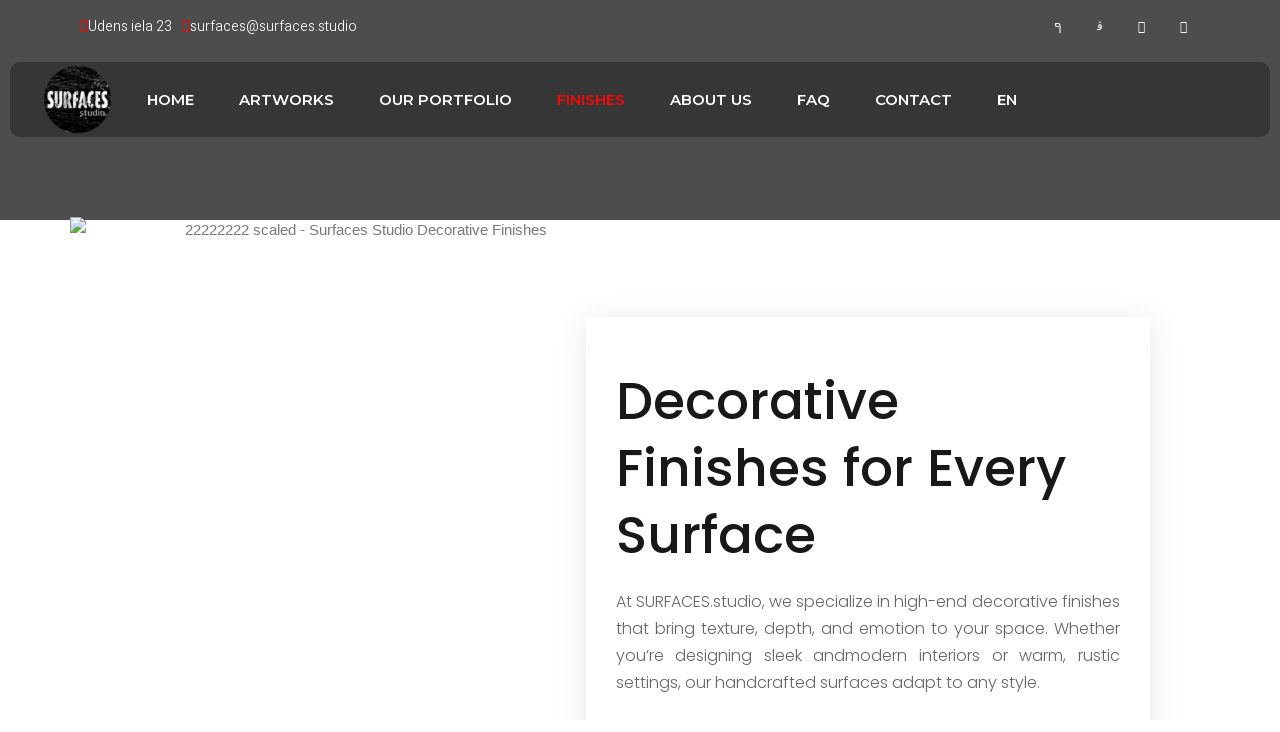

--- FILE ---
content_type: text/html; charset=UTF-8
request_url: https://surfaces.studio/en/finishes/
body_size: 22423
content:
<!DOCTYPE html>
<html lang="en-US" prefix="og: https://ogp.me/ns#">
<head>
	<meta charset="UTF-8" />
	<meta name="viewport" content="width=device-width, initial-scale=1" />
<script id="cookie-law-info-gcm-var-js">
var _ckyGcm = {"status":true,"default_settings":[{"analytics":"denied","advertisement":"denied","functional":"denied","necessary":"granted","ad_user_data":"denied","ad_personalization":"denied","regions":"All"}],"wait_for_update":2000,"url_passthrough":false,"ads_data_redaction":false}</script>
<script id="cookie-law-info-gcm-js" type="text/javascript" src="https://surfaces.studio/wp-content/plugins/cookie-law-info/lite/frontend/js/gcm.min.js"></script> <script id="cookieyes" type="text/javascript" src="https://cdn-cookieyes.com/client_data/2e7633419c2e1323972d760d/script.js"></script><link rel="alternate" href="https://surfaces.studio/en/finishes/" hreflang="en" />
<link rel="alternate" href="https://surfaces.studio/lv/apdare/" hreflang="lv" />
<link rel="alternate" href="https://surfaces.studio/ru/otdelki/" hreflang="ru" />

<!-- Search Engine Optimization by Rank Math - https://rankmath.com/ -->
<title>Decorative Finishes In Riga - Surfaces Studio</title>
<meta name="description" content="Explore bespoke decorative finishes by Surfaces Studio in Riga. From microcement to faux marble &amp; gilding, we craft surfaces that transform interiors."/>
<meta name="robots" content="follow, index, max-snippet:-1, max-video-preview:-1, max-image-preview:large"/>
<link rel="canonical" href="https://surfaces.studio/en/finishes/" />
<meta property="og:locale" content="en_US" />
<meta property="og:type" content="article" />
<meta property="og:title" content="Decorative Finishes In Riga - Surfaces Studio" />
<meta property="og:description" content="Explore bespoke decorative finishes by Surfaces Studio in Riga. From microcement to faux marble &amp; gilding, we craft surfaces that transform interiors." />
<meta property="og:url" content="https://surfaces.studio/en/finishes/" />
<meta property="og:site_name" content="Surfaces Studio" />
<meta property="article:publisher" content="https://www.facebook.com/surfaces.studios/" />
<meta property="og:updated_time" content="2025-08-23T18:04:20+03:00" />
<meta property="og:image" content="https://surfaces.studio/wp-content/uploads/2025/08/22222222-830x1024.png" />
<meta property="og:image:secure_url" content="https://surfaces.studio/wp-content/uploads/2025/08/22222222-830x1024.png" />
<meta property="og:image:width" content="830" />
<meta property="og:image:height" content="1024" />
<meta property="og:image:alt" content="Декоративные покрытия" />
<meta property="og:image:type" content="image/png" />
<meta name="twitter:card" content="summary_large_image" />
<meta name="twitter:title" content="Decorative Finishes In Riga - Surfaces Studio" />
<meta name="twitter:description" content="Explore bespoke decorative finishes by Surfaces Studio in Riga. From microcement to faux marble &amp; gilding, we craft surfaces that transform interiors." />
<meta name="twitter:image" content="https://surfaces.studio/wp-content/uploads/2025/08/22222222-830x1024.png" />
<meta name="twitter:label1" content="Time to read" />
<meta name="twitter:data1" content="Less than a minute" />
<!-- /Rank Math WordPress SEO plugin -->

<title>Decorative Finishes In Riga - Surfaces Studio</title>
<link rel='dns-prefetch' href='//fonts.googleapis.com' />
<link rel="alternate" type="application/rss+xml" title="Surfaces Studio &raquo; Feed" href="https://surfaces.studio/en/feed/" />
<link rel="alternate" type="application/rss+xml" title="Surfaces Studio &raquo; Comments Feed" href="https://surfaces.studio/en/comments/feed/" />
<link rel="alternate" title="oEmbed (JSON)" type="application/json+oembed" href="https://surfaces.studio/wp-json/oembed/1.0/embed?url=https%3A%2F%2Fsurfaces.studio%2Fen%2Ffinishes%2F&#038;lang=en" />
<link rel="alternate" title="oEmbed (XML)" type="text/xml+oembed" href="https://surfaces.studio/wp-json/oembed/1.0/embed?url=https%3A%2F%2Fsurfaces.studio%2Fen%2Ffinishes%2F&#038;format=xml&#038;lang=en" />
<style id='wp-img-auto-sizes-contain-inline-css'>
img:is([sizes=auto i],[sizes^="auto," i]){contain-intrinsic-size:3000px 1500px}
/*# sourceURL=wp-img-auto-sizes-contain-inline-css */
</style>

<link rel='stylesheet' id='ugb-style-css-css' href='https://surfaces.studio/wp-content/plugins/stackable-ultimate-gutenberg-blocks/dist/frontend_blocks.css' media='all' />
<link rel='stylesheet' id='ugb-style-css-responsive-css' href='https://surfaces.studio/wp-content/plugins/stackable-ultimate-gutenberg-blocks/dist/frontend_blocks_responsive.css' media='all' />
<style id='ugb-style-css-nodep-inline-css'>
/* Global Color Schemes (background-scheme-default-3) */
.stk--background-scheme--scheme-default-3{--stk-block-background-color:#0f0e17;--stk-heading-color:#fffffe;--stk-text-color:#fffffe;--stk-link-color:#f00069;--stk-accent-color:#f00069;--stk-subtitle-color:#f00069;--stk-button-background-color:#f00069;--stk-button-text-color:#fffffe;--stk-button-outline-color:#fffffe;}
/* Global Color Schemes (container-scheme-default-3) */
.stk--container-scheme--scheme-default-3{--stk-container-background-color:#0f0e17;--stk-heading-color:#fffffe;--stk-text-color:#fffffe;--stk-link-color:#f00069;--stk-accent-color:#f00069;--stk-subtitle-color:#f00069;--stk-button-background-color:#f00069;--stk-button-text-color:#fffffe;--stk-button-outline-color:#fffffe;}
/* Global Preset Controls */
:root{--stk--preset--font-size--tiny:var(--wp--preset--font-size--tiny);--stk--preset--font-size--small:var(--wp--preset--font-size--small);--stk--preset--font-size--normal:var(--wp--preset--font-size--normal);--stk--preset--font-size--large:var(--wp--preset--font-size--large);--stk--preset--font-size--extra-large:var(--wp--preset--font-size--extra-large);--stk--preset--font-size--huge:var(--wp--preset--font-size--huge);--stk--preset--font-size--gigantic:var(--wp--preset--font-size--gigantic);--stk--preset--spacing--20:var(--wp--preset--spacing--20);--stk--preset--spacing--30:var(--wp--preset--spacing--30);--stk--preset--spacing--40:var(--wp--preset--spacing--40);--stk--preset--spacing--50:var(--wp--preset--spacing--50);--stk--preset--spacing--60:var(--wp--preset--spacing--60);--stk--preset--spacing--70:var(--wp--preset--spacing--70);--stk--preset--spacing--80:var(--wp--preset--spacing--80);}
/*# sourceURL=ugb-style-css-nodep-inline-css */
</style>
<style id='wp-block-site-logo-inline-css'>
.wp-block-site-logo{box-sizing:border-box;line-height:0}.wp-block-site-logo a{display:inline-block;line-height:0}.wp-block-site-logo.is-default-size img{height:auto;width:120px}.wp-block-site-logo img{height:auto;max-width:100%}.wp-block-site-logo a,.wp-block-site-logo img{border-radius:inherit}.wp-block-site-logo.aligncenter{margin-left:auto;margin-right:auto;text-align:center}:root :where(.wp-block-site-logo.is-style-rounded){border-radius:9999px}
/*# sourceURL=https://surfaces.studio/wp-includes/blocks/site-logo/style.min.css */
</style>
<style id='wp-block-template-part-theme-inline-css'>
:root :where(.wp-block-template-part.has-background){margin-bottom:0;margin-top:0;padding:1.25em 2.375em}
/*# sourceURL=https://surfaces.studio/wp-includes/blocks/template-part/theme.min.css */
</style>
<style id='wp-block-paragraph-inline-css'>
.is-small-text{font-size:.875em}.is-regular-text{font-size:1em}.is-large-text{font-size:2.25em}.is-larger-text{font-size:3em}.has-drop-cap:not(:focus):first-letter{float:left;font-size:8.4em;font-style:normal;font-weight:100;line-height:.68;margin:.05em .1em 0 0;text-transform:uppercase}body.rtl .has-drop-cap:not(:focus):first-letter{float:none;margin-left:.1em}p.has-drop-cap.has-background{overflow:hidden}:root :where(p.has-background){padding:1.25em 2.375em}:where(p.has-text-color:not(.has-link-color)) a{color:inherit}p.has-text-align-left[style*="writing-mode:vertical-lr"],p.has-text-align-right[style*="writing-mode:vertical-rl"]{rotate:180deg}
/*# sourceURL=https://surfaces.studio/wp-includes/blocks/paragraph/style.min.css */
</style>
<style id='wp-block-spacer-inline-css'>
.wp-block-spacer{clear:both}
/*# sourceURL=https://surfaces.studio/wp-includes/blocks/spacer/style.min.css */
</style>
<style id='wp-block-post-content-inline-css'>
.wp-block-post-content{display:flow-root}
/*# sourceURL=https://surfaces.studio/wp-includes/blocks/post-content/style.min.css */
</style>
<style id='wp-block-library-inline-css'>
:root{--wp-block-synced-color:#7a00df;--wp-block-synced-color--rgb:122,0,223;--wp-bound-block-color:var(--wp-block-synced-color);--wp-editor-canvas-background:#ddd;--wp-admin-theme-color:#007cba;--wp-admin-theme-color--rgb:0,124,186;--wp-admin-theme-color-darker-10:#006ba1;--wp-admin-theme-color-darker-10--rgb:0,107,160.5;--wp-admin-theme-color-darker-20:#005a87;--wp-admin-theme-color-darker-20--rgb:0,90,135;--wp-admin-border-width-focus:2px}@media (min-resolution:192dpi){:root{--wp-admin-border-width-focus:1.5px}}.wp-element-button{cursor:pointer}:root .has-very-light-gray-background-color{background-color:#eee}:root .has-very-dark-gray-background-color{background-color:#313131}:root .has-very-light-gray-color{color:#eee}:root .has-very-dark-gray-color{color:#313131}:root .has-vivid-green-cyan-to-vivid-cyan-blue-gradient-background{background:linear-gradient(135deg,#00d084,#0693e3)}:root .has-purple-crush-gradient-background{background:linear-gradient(135deg,#34e2e4,#4721fb 50%,#ab1dfe)}:root .has-hazy-dawn-gradient-background{background:linear-gradient(135deg,#faaca8,#dad0ec)}:root .has-subdued-olive-gradient-background{background:linear-gradient(135deg,#fafae1,#67a671)}:root .has-atomic-cream-gradient-background{background:linear-gradient(135deg,#fdd79a,#004a59)}:root .has-nightshade-gradient-background{background:linear-gradient(135deg,#330968,#31cdcf)}:root .has-midnight-gradient-background{background:linear-gradient(135deg,#020381,#2874fc)}:root{--wp--preset--font-size--normal:16px;--wp--preset--font-size--huge:42px}.has-regular-font-size{font-size:1em}.has-larger-font-size{font-size:2.625em}.has-normal-font-size{font-size:var(--wp--preset--font-size--normal)}.has-huge-font-size{font-size:var(--wp--preset--font-size--huge)}.has-text-align-center{text-align:center}.has-text-align-left{text-align:left}.has-text-align-right{text-align:right}.has-fit-text{white-space:nowrap!important}#end-resizable-editor-section{display:none}.aligncenter{clear:both}.items-justified-left{justify-content:flex-start}.items-justified-center{justify-content:center}.items-justified-right{justify-content:flex-end}.items-justified-space-between{justify-content:space-between}.screen-reader-text{border:0;clip-path:inset(50%);height:1px;margin:-1px;overflow:hidden;padding:0;position:absolute;width:1px;word-wrap:normal!important}.screen-reader-text:focus{background-color:#ddd;clip-path:none;color:#444;display:block;font-size:1em;height:auto;left:5px;line-height:normal;padding:15px 23px 14px;text-decoration:none;top:5px;width:auto;z-index:100000}html :where(.has-border-color){border-style:solid}html :where([style*=border-top-color]){border-top-style:solid}html :where([style*=border-right-color]){border-right-style:solid}html :where([style*=border-bottom-color]){border-bottom-style:solid}html :where([style*=border-left-color]){border-left-style:solid}html :where([style*=border-width]){border-style:solid}html :where([style*=border-top-width]){border-top-style:solid}html :where([style*=border-right-width]){border-right-style:solid}html :where([style*=border-bottom-width]){border-bottom-style:solid}html :where([style*=border-left-width]){border-left-style:solid}html :where(img[class*=wp-image-]){height:auto;max-width:100%}:where(figure){margin:0 0 1em}html :where(.is-position-sticky){--wp-admin--admin-bar--position-offset:var(--wp-admin--admin-bar--height,0px)}@media screen and (max-width:600px){html :where(.is-position-sticky){--wp-admin--admin-bar--position-offset:0px}}
.wp-block-template-part{margin-block-start:0;margin-block-end:0;}
/*# sourceURL=wp-block-library-inline-css */
</style>
<link rel='stylesheet' id='fluent-forms-public-css' href='https://surfaces.studio/wp-content/plugins/fluentform/assets/css/fluent-forms-public.css' media='all' />
<link rel='stylesheet' id='fluentform-public-default-css' href='https://surfaces.studio/wp-content/plugins/fluentform/assets/css/fluentform-public-default.css' media='all' />
<style id='global-styles-inline-css'>
:root{--wp--preset--aspect-ratio--square: 1;--wp--preset--aspect-ratio--4-3: 4/3;--wp--preset--aspect-ratio--3-4: 3/4;--wp--preset--aspect-ratio--3-2: 3/2;--wp--preset--aspect-ratio--2-3: 2/3;--wp--preset--aspect-ratio--16-9: 16/9;--wp--preset--aspect-ratio--9-16: 9/16;--wp--preset--color--black: #000000;--wp--preset--color--cyan-bluish-gray: #abb8c3;--wp--preset--color--white: #ffffff;--wp--preset--color--pale-pink: #f78da7;--wp--preset--color--vivid-red: #cf2e2e;--wp--preset--color--luminous-vivid-orange: #ff6900;--wp--preset--color--luminous-vivid-amber: #fcb900;--wp--preset--color--light-green-cyan: #7bdcb5;--wp--preset--color--vivid-green-cyan: #00d084;--wp--preset--color--pale-cyan-blue: #8ed1fc;--wp--preset--color--vivid-cyan-blue: #0693e3;--wp--preset--color--vivid-purple: #9b51e0;--wp--preset--color--primary: #252425;--wp--preset--color--secondary: #FCBC45;--wp--preset--color--third: #FFFFFF;--wp--preset--color--forth: #7A7A7A;--wp--preset--color--fifth: #F0F0F0;--wp--preset--color--sixth: #343940;--wp--preset--color--idn-v-xp: #f90707;--wp--preset--gradient--vivid-cyan-blue-to-vivid-purple: linear-gradient(135deg,rgb(6,147,227) 0%,rgb(155,81,224) 100%);--wp--preset--gradient--light-green-cyan-to-vivid-green-cyan: linear-gradient(135deg,rgb(122,220,180) 0%,rgb(0,208,130) 100%);--wp--preset--gradient--luminous-vivid-amber-to-luminous-vivid-orange: linear-gradient(135deg,rgb(252,185,0) 0%,rgb(255,105,0) 100%);--wp--preset--gradient--luminous-vivid-orange-to-vivid-red: linear-gradient(135deg,rgb(255,105,0) 0%,rgb(207,46,46) 100%);--wp--preset--gradient--very-light-gray-to-cyan-bluish-gray: linear-gradient(135deg,rgb(238,238,238) 0%,rgb(169,184,195) 100%);--wp--preset--gradient--cool-to-warm-spectrum: linear-gradient(135deg,rgb(74,234,220) 0%,rgb(151,120,209) 20%,rgb(207,42,186) 40%,rgb(238,44,130) 60%,rgb(251,105,98) 80%,rgb(254,248,76) 100%);--wp--preset--gradient--blush-light-purple: linear-gradient(135deg,rgb(255,206,236) 0%,rgb(152,150,240) 100%);--wp--preset--gradient--blush-bordeaux: linear-gradient(135deg,rgb(254,205,165) 0%,rgb(254,45,45) 50%,rgb(107,0,62) 100%);--wp--preset--gradient--luminous-dusk: linear-gradient(135deg,rgb(255,203,112) 0%,rgb(199,81,192) 50%,rgb(65,88,208) 100%);--wp--preset--gradient--pale-ocean: linear-gradient(135deg,rgb(255,245,203) 0%,rgb(182,227,212) 50%,rgb(51,167,181) 100%);--wp--preset--gradient--electric-grass: linear-gradient(135deg,rgb(202,248,128) 0%,rgb(113,206,126) 100%);--wp--preset--gradient--midnight: linear-gradient(135deg,rgb(2,3,129) 0%,rgb(40,116,252) 100%);--wp--preset--gradient--quinary-to-septenary: linear-gradient(160deg, var(--wp--preset--color--quinary), var(--wp--preset--color--septenary));--wp--preset--font-size--small: 18px;--wp--preset--font-size--medium: 20px;--wp--preset--font-size--large: 24px;--wp--preset--font-size--x-large: 42px;--wp--preset--font-size--tiny: 16px;--wp--preset--font-size--normal: 20px;--wp--preset--font-size--extra-large: 40px;--wp--preset--font-size--huge: 96px;--wp--preset--font-size--gigantic: 144px;--wp--preset--font-family--primary: 'Poppins';--wp--preset--font-family--secondary: 'Heebo';--wp--preset--font-family--montserrat: Montserrat, sans-serif;--wp--preset--spacing--20: 0.44rem;--wp--preset--spacing--30: 0.67rem;--wp--preset--spacing--40: 1rem;--wp--preset--spacing--50: 1.5rem;--wp--preset--spacing--60: 2.25rem;--wp--preset--spacing--70: 3.38rem;--wp--preset--spacing--80: 5.06rem;--wp--preset--shadow--natural: 6px 6px 9px rgba(0, 0, 0, 0.2);--wp--preset--shadow--deep: 12px 12px 50px rgba(0, 0, 0, 0.4);--wp--preset--shadow--sharp: 6px 6px 0px rgba(0, 0, 0, 0.2);--wp--preset--shadow--outlined: 6px 6px 0px -3px rgb(255, 255, 255), 6px 6px rgb(0, 0, 0);--wp--preset--shadow--crisp: 6px 6px 0px rgb(0, 0, 0);--wp--custom--headings--typography--font-family: var(--wp--preset--font-family--primary);}:root { --wp--style--global--content-size: 1140px;--wp--style--global--wide-size: 1200px; }:where(body) { margin: 0; }.wp-site-blocks > .alignleft { float: left; margin-right: 2em; }.wp-site-blocks > .alignright { float: right; margin-left: 2em; }.wp-site-blocks > .aligncenter { justify-content: center; margin-left: auto; margin-right: auto; }:where(.wp-site-blocks) > * { margin-block-start: 24px; margin-block-end: 0; }:where(.wp-site-blocks) > :first-child { margin-block-start: 0; }:where(.wp-site-blocks) > :last-child { margin-block-end: 0; }:root { --wp--style--block-gap: 24px; }:root :where(.is-layout-flow) > :first-child{margin-block-start: 0;}:root :where(.is-layout-flow) > :last-child{margin-block-end: 0;}:root :where(.is-layout-flow) > *{margin-block-start: 24px;margin-block-end: 0;}:root :where(.is-layout-constrained) > :first-child{margin-block-start: 0;}:root :where(.is-layout-constrained) > :last-child{margin-block-end: 0;}:root :where(.is-layout-constrained) > *{margin-block-start: 24px;margin-block-end: 0;}:root :where(.is-layout-flex){gap: 24px;}:root :where(.is-layout-grid){gap: 24px;}.is-layout-flow > .alignleft{float: left;margin-inline-start: 0;margin-inline-end: 2em;}.is-layout-flow > .alignright{float: right;margin-inline-start: 2em;margin-inline-end: 0;}.is-layout-flow > .aligncenter{margin-left: auto !important;margin-right: auto !important;}.is-layout-constrained > .alignleft{float: left;margin-inline-start: 0;margin-inline-end: 2em;}.is-layout-constrained > .alignright{float: right;margin-inline-start: 2em;margin-inline-end: 0;}.is-layout-constrained > .aligncenter{margin-left: auto !important;margin-right: auto !important;}.is-layout-constrained > :where(:not(.alignleft):not(.alignright):not(.alignfull)){max-width: var(--wp--style--global--content-size);margin-left: auto !important;margin-right: auto !important;}.is-layout-constrained > .alignwide{max-width: var(--wp--style--global--wide-size);}body .is-layout-flex{display: flex;}.is-layout-flex{flex-wrap: wrap;align-items: center;}.is-layout-flex > :is(*, div){margin: 0;}body .is-layout-grid{display: grid;}.is-layout-grid > :is(*, div){margin: 0;}body{background-color: #ffffff;color: #7A7A7A;font-family: var(--wp--preset--font-family--primary);padding-top: 0px;padding-right: 0px;padding-bottom: 0px;padding-left: 0px;}a:where(:not(.wp-element-button)){color: var(--wp--preset--color--idn-v-xp);text-decoration: underline;}h1{font-family: var(--wp--custom--headings--typography--font-family);}h2{font-family: var(--wp--custom--headings--typography--font-family);}h3{font-family: var(--wp--custom--headings--typography--font-family);}h4{font-family: var(--wp--custom--headings--typography--font-family);}h5{font-family: var(--wp--custom--headings--typography--font-family);}h6{font-family: var(--wp--custom--headings--typography--font-family);}:root :where(.wp-element-button, .wp-block-button__link){background-color: #32373c;border-width: 0;color: #fff;font-family: inherit;font-size: inherit;font-style: inherit;font-weight: inherit;letter-spacing: inherit;line-height: inherit;padding-top: calc(0.667em + 2px);padding-right: calc(1.333em + 2px);padding-bottom: calc(0.667em + 2px);padding-left: calc(1.333em + 2px);text-decoration: none;text-transform: inherit;}.has-black-color{color: var(--wp--preset--color--black) !important;}.has-cyan-bluish-gray-color{color: var(--wp--preset--color--cyan-bluish-gray) !important;}.has-white-color{color: var(--wp--preset--color--white) !important;}.has-pale-pink-color{color: var(--wp--preset--color--pale-pink) !important;}.has-vivid-red-color{color: var(--wp--preset--color--vivid-red) !important;}.has-luminous-vivid-orange-color{color: var(--wp--preset--color--luminous-vivid-orange) !important;}.has-luminous-vivid-amber-color{color: var(--wp--preset--color--luminous-vivid-amber) !important;}.has-light-green-cyan-color{color: var(--wp--preset--color--light-green-cyan) !important;}.has-vivid-green-cyan-color{color: var(--wp--preset--color--vivid-green-cyan) !important;}.has-pale-cyan-blue-color{color: var(--wp--preset--color--pale-cyan-blue) !important;}.has-vivid-cyan-blue-color{color: var(--wp--preset--color--vivid-cyan-blue) !important;}.has-vivid-purple-color{color: var(--wp--preset--color--vivid-purple) !important;}.has-primary-color{color: var(--wp--preset--color--primary) !important;}.has-secondary-color{color: var(--wp--preset--color--secondary) !important;}.has-third-color{color: var(--wp--preset--color--third) !important;}.has-forth-color{color: var(--wp--preset--color--forth) !important;}.has-fifth-color{color: var(--wp--preset--color--fifth) !important;}.has-sixth-color{color: var(--wp--preset--color--sixth) !important;}.has-idn-v-xp-color{color: var(--wp--preset--color--idn-v-xp) !important;}.has-black-background-color{background-color: var(--wp--preset--color--black) !important;}.has-cyan-bluish-gray-background-color{background-color: var(--wp--preset--color--cyan-bluish-gray) !important;}.has-white-background-color{background-color: var(--wp--preset--color--white) !important;}.has-pale-pink-background-color{background-color: var(--wp--preset--color--pale-pink) !important;}.has-vivid-red-background-color{background-color: var(--wp--preset--color--vivid-red) !important;}.has-luminous-vivid-orange-background-color{background-color: var(--wp--preset--color--luminous-vivid-orange) !important;}.has-luminous-vivid-amber-background-color{background-color: var(--wp--preset--color--luminous-vivid-amber) !important;}.has-light-green-cyan-background-color{background-color: var(--wp--preset--color--light-green-cyan) !important;}.has-vivid-green-cyan-background-color{background-color: var(--wp--preset--color--vivid-green-cyan) !important;}.has-pale-cyan-blue-background-color{background-color: var(--wp--preset--color--pale-cyan-blue) !important;}.has-vivid-cyan-blue-background-color{background-color: var(--wp--preset--color--vivid-cyan-blue) !important;}.has-vivid-purple-background-color{background-color: var(--wp--preset--color--vivid-purple) !important;}.has-primary-background-color{background-color: var(--wp--preset--color--primary) !important;}.has-secondary-background-color{background-color: var(--wp--preset--color--secondary) !important;}.has-third-background-color{background-color: var(--wp--preset--color--third) !important;}.has-forth-background-color{background-color: var(--wp--preset--color--forth) !important;}.has-fifth-background-color{background-color: var(--wp--preset--color--fifth) !important;}.has-sixth-background-color{background-color: var(--wp--preset--color--sixth) !important;}.has-idn-v-xp-background-color{background-color: var(--wp--preset--color--idn-v-xp) !important;}.has-black-border-color{border-color: var(--wp--preset--color--black) !important;}.has-cyan-bluish-gray-border-color{border-color: var(--wp--preset--color--cyan-bluish-gray) !important;}.has-white-border-color{border-color: var(--wp--preset--color--white) !important;}.has-pale-pink-border-color{border-color: var(--wp--preset--color--pale-pink) !important;}.has-vivid-red-border-color{border-color: var(--wp--preset--color--vivid-red) !important;}.has-luminous-vivid-orange-border-color{border-color: var(--wp--preset--color--luminous-vivid-orange) !important;}.has-luminous-vivid-amber-border-color{border-color: var(--wp--preset--color--luminous-vivid-amber) !important;}.has-light-green-cyan-border-color{border-color: var(--wp--preset--color--light-green-cyan) !important;}.has-vivid-green-cyan-border-color{border-color: var(--wp--preset--color--vivid-green-cyan) !important;}.has-pale-cyan-blue-border-color{border-color: var(--wp--preset--color--pale-cyan-blue) !important;}.has-vivid-cyan-blue-border-color{border-color: var(--wp--preset--color--vivid-cyan-blue) !important;}.has-vivid-purple-border-color{border-color: var(--wp--preset--color--vivid-purple) !important;}.has-primary-border-color{border-color: var(--wp--preset--color--primary) !important;}.has-secondary-border-color{border-color: var(--wp--preset--color--secondary) !important;}.has-third-border-color{border-color: var(--wp--preset--color--third) !important;}.has-forth-border-color{border-color: var(--wp--preset--color--forth) !important;}.has-fifth-border-color{border-color: var(--wp--preset--color--fifth) !important;}.has-sixth-border-color{border-color: var(--wp--preset--color--sixth) !important;}.has-idn-v-xp-border-color{border-color: var(--wp--preset--color--idn-v-xp) !important;}.has-vivid-cyan-blue-to-vivid-purple-gradient-background{background: var(--wp--preset--gradient--vivid-cyan-blue-to-vivid-purple) !important;}.has-light-green-cyan-to-vivid-green-cyan-gradient-background{background: var(--wp--preset--gradient--light-green-cyan-to-vivid-green-cyan) !important;}.has-luminous-vivid-amber-to-luminous-vivid-orange-gradient-background{background: var(--wp--preset--gradient--luminous-vivid-amber-to-luminous-vivid-orange) !important;}.has-luminous-vivid-orange-to-vivid-red-gradient-background{background: var(--wp--preset--gradient--luminous-vivid-orange-to-vivid-red) !important;}.has-very-light-gray-to-cyan-bluish-gray-gradient-background{background: var(--wp--preset--gradient--very-light-gray-to-cyan-bluish-gray) !important;}.has-cool-to-warm-spectrum-gradient-background{background: var(--wp--preset--gradient--cool-to-warm-spectrum) !important;}.has-blush-light-purple-gradient-background{background: var(--wp--preset--gradient--blush-light-purple) !important;}.has-blush-bordeaux-gradient-background{background: var(--wp--preset--gradient--blush-bordeaux) !important;}.has-luminous-dusk-gradient-background{background: var(--wp--preset--gradient--luminous-dusk) !important;}.has-pale-ocean-gradient-background{background: var(--wp--preset--gradient--pale-ocean) !important;}.has-electric-grass-gradient-background{background: var(--wp--preset--gradient--electric-grass) !important;}.has-midnight-gradient-background{background: var(--wp--preset--gradient--midnight) !important;}.has-quinary-to-septenary-gradient-background{background: var(--wp--preset--gradient--quinary-to-septenary) !important;}.has-small-font-size{font-size: var(--wp--preset--font-size--small) !important;}.has-medium-font-size{font-size: var(--wp--preset--font-size--medium) !important;}.has-large-font-size{font-size: var(--wp--preset--font-size--large) !important;}.has-x-large-font-size{font-size: var(--wp--preset--font-size--x-large) !important;}.has-tiny-font-size{font-size: var(--wp--preset--font-size--tiny) !important;}.has-normal-font-size{font-size: var(--wp--preset--font-size--normal) !important;}.has-extra-large-font-size{font-size: var(--wp--preset--font-size--extra-large) !important;}.has-huge-font-size{font-size: var(--wp--preset--font-size--huge) !important;}.has-gigantic-font-size{font-size: var(--wp--preset--font-size--gigantic) !important;}.has-primary-font-family{font-family: var(--wp--preset--font-family--primary) !important;}.has-secondary-font-family{font-family: var(--wp--preset--font-family--secondary) !important;}.has-montserrat-font-family{font-family: var(--wp--preset--font-family--montserrat) !important;}
/*# sourceURL=global-styles-inline-css */
</style>
<style id='wp-block-template-skip-link-inline-css'>

		.skip-link.screen-reader-text {
			border: 0;
			clip-path: inset(50%);
			height: 1px;
			margin: -1px;
			overflow: hidden;
			padding: 0;
			position: absolute !important;
			width: 1px;
			word-wrap: normal !important;
		}

		.skip-link.screen-reader-text:focus {
			background-color: #eee;
			clip-path: none;
			color: #444;
			display: block;
			font-size: 1em;
			height: auto;
			left: 5px;
			line-height: normal;
			padding: 15px 23px 14px;
			text-decoration: none;
			top: 5px;
			width: auto;
			z-index: 100000;
		}
/*# sourceURL=wp-block-template-skip-link-inline-css */
</style>
<link rel='stylesheet' id='ub-extension-style-css-css' href='https://surfaces.studio/wp-content/plugins/ultimate-blocks/src/extensions/style.css' media='all' />
<link rel='stylesheet' id='woocommerce-layout-css' href='https://surfaces.studio/wp-content/plugins/woocommerce/assets/css/woocommerce-layout.css' media='all' />
<link rel='stylesheet' id='woocommerce-smallscreen-css' href='https://surfaces.studio/wp-content/plugins/woocommerce/assets/css/woocommerce-smallscreen.css' media='only screen and (max-width: 768px)' />
<link rel='stylesheet' id='woocommerce-general-css' href='https://surfaces.studio/wp-content/plugins/woocommerce/assets/css/woocommerce.css' media='all' />
<link rel='stylesheet' id='woocommerce-blocktheme-css' href='https://surfaces.studio/wp-content/plugins/woocommerce/assets/css/woocommerce-blocktheme.css' media='all' />
<style id='woocommerce-inline-inline-css'>
.woocommerce form .form-row .required { visibility: visible; }
/*# sourceURL=woocommerce-inline-inline-css */
</style>
<link rel='stylesheet' id='wt-woocommerce-related-products-css' href='https://surfaces.studio/wp-content/plugins/wt-woocommerce-related-products/public/css/custom-related-products-public.css' media='all' />
<link rel='stylesheet' id='carousel-css-css' href='https://surfaces.studio/wp-content/plugins/wt-woocommerce-related-products/public/css/owl.carousel.min.css' media='all' />
<link rel='stylesheet' id='carousel-theme-css-css' href='https://surfaces.studio/wp-content/plugins/wt-woocommerce-related-products/public/css/owl.theme.default.min.css' media='all' />
<link rel='stylesheet' id='accountra-style-css' href='https://surfaces.studio/wp-content/themes/accountra/style.css' media='all' />
<style id='accountra-style-inline-css'>
@import url(https://surfaces.studio/wp-content/fonts/3c08a75e4ae93021470b10751464fbc6.css);
/*# sourceURL=accountra-style-inline-css */
</style>
<link rel='stylesheet' id='accountra-core-add-css' href='https://surfaces.studio/wp-content/themes/accountra//assets/css/core-add.css' media='all' />
<link rel='stylesheet' id='accountra-animate-css' href='https://surfaces.studio/wp-content/themes/accountra//assets/css/animation.css' media='all' />
<link rel='stylesheet' id='dashicons-css' href='https://surfaces.studio/wp-includes/css/dashicons.min.css' media='all' />
<link rel='stylesheet' id='gutenverse-frontend-css' href='https://surfaces.studio/wp-content/plugins/gutenverse/assets/css/frontend.css' media='all' />
<link rel='stylesheet' id='gutenverse-frontend-divider-style-css' href='https://surfaces.studio/wp-content/plugins/gutenverse/assets/css/frontend/divider.css' media='all' />
<link rel='stylesheet' id='gutenverse-frontend-gallery-style-css' href='https://surfaces.studio/wp-content/plugins/gutenverse/assets/css/frontend/gallery.css' media='all' />
<link rel='stylesheet' id='gutenverse-frontend-heading-style-css' href='https://surfaces.studio/wp-content/plugins/gutenverse/assets/css/frontend/heading.css' media='all' />
<link rel='stylesheet' id='gutenverse-frontend-icon-box-style-css' href='https://surfaces.studio/wp-content/plugins/gutenverse/assets/css/frontend/icon-box.css' media='all' />
<link rel='stylesheet' id='gutenverse-frontend-icon-list-style-css' href='https://surfaces.studio/wp-content/plugins/gutenverse/assets/css/frontend/icon-list.css' media='all' />
<link rel='stylesheet' id='gutenverse-frontend-icon-list-item-style-css' href='https://surfaces.studio/wp-content/plugins/gutenverse/assets/css/frontend/icon-list-item.css' media='all' />
<link rel='stylesheet' id='gutenverse-frontend-image-style-css' href='https://surfaces.studio/wp-content/plugins/gutenverse/assets/css/frontend/image.css' media='all' />
<link rel='stylesheet' id='gutenverse-frontend-nav-menu-style-css' href='https://surfaces.studio/wp-content/plugins/gutenverse/assets/css/frontend/nav-menu.css' media='all' />
<link rel='stylesheet' id='gutenverse-frontend-social-icons-style-css' href='https://surfaces.studio/wp-content/plugins/gutenverse/assets/css/frontend/social-icons.css' media='all' />
<link rel='stylesheet' id='gutenverse-frontend-social-icon-style-css' href='https://surfaces.studio/wp-content/plugins/gutenverse/assets/css/frontend/social-icon.css' media='all' />
<link rel='stylesheet' id='gutenverse-frontend-spacer-style-css' href='https://surfaces.studio/wp-content/plugins/gutenverse/assets/css/frontend/spacer.css' media='all' />
<link rel='stylesheet' id='gutenverse-frontend-text-editor-style-css' href='https://surfaces.studio/wp-content/plugins/gutenverse/assets/css/frontend/text-editor.css' media='all' />
<link rel='stylesheet' id='gutenverse-core-frontend-column-style-css' href='https://surfaces.studio/wp-content/plugins/gutenverse/lib/framework/assets/css/frontend/column.css' media='all' />
<link rel='stylesheet' id='gutenverse-core-frontend-section-style-css' href='https://surfaces.studio/wp-content/plugins/gutenverse/lib/framework/assets/css/frontend/section.css' media='all' />
<link rel='stylesheet' id='gutenverse-frontend-style-css' href='https://surfaces.studio/wp-content/plugins/gutenverse/lib/framework/assets/css/frontend.css' media='all' />
<style id='gutenverse-frontend-style-inline-css'>
:root {
            --guten-screen-xs-max: 767px;
            --guten-screen-sm-min: 768px;
            --guten-screen-sm-max: 1024px;
            --guten-screen-md-min: 1025px; 
        } body { --wp--preset--color--idn-v-xp:#f90707; } body { --gutenverse-font-family-h1-font:"Poppins";--gutenverse-font-size-h1-font:52px;--gutenverse-font-weight-h1-font:500;--gutenverse-font-lineHeight-h1-font:1.3em;--gutenverse-font-family-h2-font:"Poppins";--gutenverse-font-size-h2-font:32px;--gutenverse-font-weight-h2-font:500;--gutenverse-font-lineHeight-h2-font:1.2em;--gutenverse-font-family-h3-font:"Poppins";--gutenverse-font-size-h3-font:20px;--gutenverse-font-weight-h3-font:500;--gutenverse-font-lineHeight-h3-font:1.2em;--gutenverse-font-family-h4-font:"Poppins";--gutenverse-font-size-h4-font:16px;--gutenverse-font-weight-h4-font:400;--gutenverse-font-lineHeight-h4-font:1.2em;--gutenverse-font-family-h5-font:"Poppins";--gutenverse-font-size-h5-font:16px;--gutenverse-font-weight-h5-font:300;--gutenverse-font-lineHeight-h5-font:1.2em;--gutenverse-font-family-h6-font:"Poppins";--gutenverse-font-size-h6-font:20px;--gutenverse-font-weight-h6-font:400;--gutenverse-font-lineHeight-h6-font:1.2em;--gutenverse-font-family-body-text:"Poppins";--gutenverse-font-size-body-text:16px;--gutenverse-font-weight-body-text:300;--gutenverse-font-lineHeight-body-text:1.7em;--gutenverse-font-family-button1-font:"Poppins";--gutenverse-font-size-button1-font:16px;--gutenverse-font-weight-button1-font:500;--gutenverse-font-transform-button1-font:uppercase;--gutenverse-font-lineHeight-button1-font:1em;--gutenverse-font-family-button2-font:"Poppins";--gutenverse-font-size-button2-font:14px;--gutenverse-font-weight-button2-font:500;--gutenverse-font-transform-button2-font:uppercase;--gutenverse-font-lineHeight-button2-font:1em;--gutenverse-font-spacing-button2-font:0.1em;--gutenverse-font-family-iconlist1-font:"Poppins";--gutenverse-font-size-iconlist1-font:16px;--gutenverse-font-weight-iconlist1-font:400;--gutenverse-font-lineHeight-iconlist1-font:1.7em;--gutenverse-font-family-iconlist2-font:"Poppins";--gutenverse-font-size-iconlist2-font:16px;--gutenverse-font-weight-iconlist2-font:300;--gutenverse-font-lineHeight-iconlist2-font:1.7em;--gutenverse-font-family-h1-font:"Poppins";--gutenverse-font-size-h1-font:52px;--gutenverse-font-weight-h1-font:500;--gutenverse-font-lineHeight-h1-font:1.3em;--gutenverse-font-family-h2-font:"Poppins";--gutenverse-font-size-h2-font:32px;--gutenverse-font-weight-h2-font:500;--gutenverse-font-lineHeight-h2-font:1.2em;--gutenverse-font-family-h3-font:"Poppins";--gutenverse-font-size-h3-font:20px;--gutenverse-font-weight-h3-font:500;--gutenverse-font-lineHeight-h3-font:1.2em;--gutenverse-font-family-h4-font:"Poppins";--gutenverse-font-size-h4-font:16px;--gutenverse-font-weight-h4-font:400;--gutenverse-font-lineHeight-h4-font:1.2em;--gutenverse-font-family-h5-font:"Poppins";--gutenverse-font-size-h5-font:16px;--gutenverse-font-weight-h5-font:300;--gutenverse-font-lineHeight-h5-font:1.2em;--gutenverse-font-family-h6-font:"Poppins";--gutenverse-font-size-h6-font:20px;--gutenverse-font-weight-h6-font:400;--gutenverse-font-lineHeight-h6-font:1.2em;--gutenverse-font-family-body-text:"Poppins";--gutenverse-font-size-body-text:16px;--gutenverse-font-weight-body-text:300;--gutenverse-font-lineHeight-body-text:1.7em;--gutenverse-font-family-button1-font:"Poppins";--gutenverse-font-size-button1-font:16px;--gutenverse-font-weight-button1-font:500;--gutenverse-font-transform-button1-font:uppercase;--gutenverse-font-lineHeight-button1-font:1em;--gutenverse-font-family-button2-font:"Poppins";--gutenverse-font-size-button2-font:14px;--gutenverse-font-weight-button2-font:500;--gutenverse-font-transform-button2-font:uppercase;--gutenverse-font-lineHeight-button2-font:1em;--gutenverse-font-spacing-button2-font:0.1em;--gutenverse-font-family-iconlist1-font:"Poppins";--gutenverse-font-size-iconlist1-font:16px;--gutenverse-font-weight-iconlist1-font:400;--gutenverse-font-lineHeight-iconlist1-font:1.7em;--gutenverse-font-family-iconlist2-font:"Poppins";--gutenverse-font-size-iconlist2-font:16px;--gutenverse-font-weight-iconlist2-font:300;--gutenverse-font-lineHeight-iconlist2-font:1.7em; } 
				@media only screen and (max-width: 1024px) { body {--gutenverse-font-size-h1-font:42px;--gutenverse-font-size-h2-font:32px;--gutenverse-font-size-h3-font:20px;--gutenverse-font-size-h4-font:16px;--gutenverse-font-size-h5-font:18px;--gutenverse-font-size-h6-font:20px;--gutenverse-font-size-body-text:16px;--gutenverse-font-size-button1-font:16px;--gutenverse-font-size-button2-font:14px;--gutenverse-font-size-iconlist1-font:16px;--gutenverse-font-size-iconlist2-font:16px;--gutenverse-font-size-h1-font:42px;--gutenverse-font-size-h2-font:32px;--gutenverse-font-size-h3-font:20px;--gutenverse-font-size-h4-font:16px;--gutenverse-font-size-h5-font:18px;--gutenverse-font-size-h6-font:20px;--gutenverse-font-size-body-text:16px;--gutenverse-font-size-button1-font:16px;--gutenverse-font-size-button2-font:14px;--gutenverse-font-size-iconlist1-font:16px;--gutenverse-font-size-iconlist2-font:16px;}}
				@media only screen and (max-width: 767px) { body {--gutenverse-font-size-h1-font:32px;--gutenverse-font-size-h2-font:24px;--gutenverse-font-size-h3-font:18px;--gutenverse-font-size-h4-font:16px;--gutenverse-font-size-h5-font:16px;--gutenverse-font-size-h6-font:20px;--gutenverse-font-size-body-text:14px;--gutenverse-font-size-button1-font:12px;--gutenverse-font-size-button2-font:14px;--gutenverse-font-size-iconlist1-font:14px;--gutenverse-font-size-iconlist2-font:16px;--gutenverse-font-size-h1-font:32px;--gutenverse-font-size-h2-font:24px;--gutenverse-font-size-h3-font:18px;--gutenverse-font-size-h4-font:16px;--gutenverse-font-size-h5-font:16px;--gutenverse-font-size-h6-font:20px;--gutenverse-font-size-body-text:14px;--gutenverse-font-size-button1-font:12px;--gutenverse-font-size-button2-font:14px;--gutenverse-font-size-iconlist1-font:14px;--gutenverse-font-size-iconlist2-font:16px;}}  
/*# sourceURL=gutenverse-frontend-style-inline-css */
</style>
<link rel='stylesheet' id='gutenverse-generated-template-css' href='//surfaces.studio/wp-content/uploads/gutenverse/css/gutenverse-template-page-136225.css' media='all' />
<link rel='stylesheet' id='gutenverse-generated-content-css' href='//surfaces.studio/wp-content/uploads/gutenverse/css/gutenverse-content-1072-136225.css' media='all' />
<link rel='stylesheet' id='gutenverse-google-font-css' href='https://fonts.googleapis.com/css?family=Poppins%3A400%2C400italic%2C700%2C700italic%2C500%2C300%7CHeebo%3A400%2C400italic%2C700%2C700italic%2C500%2C300%7CMontserrat%3A400%2C400italic%2C700%2C700italic%2C600%2C500&#038;display=swap&#038;ver=2.4.4' media='all' />
<link rel='stylesheet' id='fontawesome-gutenverse-css' href='https://surfaces.studio/wp-content/uploads/gutenverse/font-icon/fonts/fontawesome/css/all.min.css' media='all' />
<link rel='stylesheet' id='gutenverse-iconlist-css' href='https://surfaces.studio/wp-content/uploads/gutenverse/font-icon/fonts/gtnicon/gtnicon.css' media='all' />
<link rel='stylesheet' id='gutenverse-frontend-icon-css' href='https://surfaces.studio/wp-content/plugins/gutenverse/lib/framework/assets/dist/frontend-icon.css' media='all' />
<script src="https://surfaces.studio/wp-includes/js/jquery/jquery.min.js" id="jquery-core-js"></script>
<script src="https://surfaces.studio/wp-includes/js/jquery/jquery-migrate.min.js" id="jquery-migrate-js"></script>
<script src="https://surfaces.studio/wp-content/plugins/woocommerce/assets/js/jquery-blockui/jquery.blockUI.min.js" id="wc-jquery-blockui-js" defer data-wp-strategy="defer"></script>
<script id="wc-add-to-cart-js-extra">
var wc_add_to_cart_params = {"ajax_url":"/wp-admin/admin-ajax.php","wc_ajax_url":"/?wc-ajax=%%endpoint%%","i18n_view_cart":"View cart","cart_url":"https://surfaces.studio","is_cart":"","cart_redirect_after_add":"no"};
//# sourceURL=wc-add-to-cart-js-extra
</script>
<script src="https://surfaces.studio/wp-content/plugins/woocommerce/assets/js/frontend/add-to-cart.min.js" id="wc-add-to-cart-js" defer data-wp-strategy="defer"></script>
<script src="https://surfaces.studio/wp-content/plugins/woocommerce/assets/js/js-cookie/js.cookie.min.js" id="wc-js-cookie-js" defer data-wp-strategy="defer"></script>
<script id="woocommerce-js-extra">
var woocommerce_params = {"ajax_url":"/wp-admin/admin-ajax.php","wc_ajax_url":"/?wc-ajax=%%endpoint%%","i18n_password_show":"Show password","i18n_password_hide":"Hide password"};
//# sourceURL=woocommerce-js-extra
</script>
<script src="https://surfaces.studio/wp-content/plugins/woocommerce/assets/js/frontend/woocommerce.min.js" id="woocommerce-js" defer data-wp-strategy="defer"></script>
<script src="https://surfaces.studio/wp-content/plugins/wt-woocommerce-related-products/public/js/custom-related-products-public.js" id="wt-woocommerce-related-products-js"></script>
<script src="https://surfaces.studio/wp-content/plugins/wt-woocommerce-related-products/public/js/wt_owl_carousel.js" id="wt-owl-js-js"></script>
<link rel="https://api.w.org/" href="https://surfaces.studio/wp-json/" /><link rel="alternate" title="JSON" type="application/json" href="https://surfaces.studio/wp-json/wp/v2/pages/1072" /><link rel="EditURI" type="application/rsd+xml" title="RSD" href="https://surfaces.studio/xmlrpc.php?rsd" />
<meta name="generator" content="WordPress 6.9" />
<link rel='shortlink' href='https://surfaces.studio/?p=1072' />
<style id="essential-blocks-global-styles">
            :root {
                --eb-global-primary-color: #101828;
--eb-global-secondary-color: #475467;
--eb-global-tertiary-color: #98A2B3;
--eb-global-text-color: #475467;
--eb-global-heading-color: #1D2939;
--eb-global-link-color: #444CE7;
--eb-global-background-color: #F9FAFB;
--eb-global-button-text-color: #FFFFFF;
--eb-global-button-background-color: #101828;
--eb-gradient-primary-color: linear-gradient(90deg, hsla(259, 84%, 78%, 1) 0%, hsla(206, 67%, 75%, 1) 100%);
--eb-gradient-secondary-color: linear-gradient(90deg, hsla(18, 76%, 85%, 1) 0%, hsla(203, 69%, 84%, 1) 100%);
--eb-gradient-tertiary-color: linear-gradient(90deg, hsla(248, 21%, 15%, 1) 0%, hsla(250, 14%, 61%, 1) 100%);
--eb-gradient-background-color: linear-gradient(90deg, rgb(250, 250, 250) 0%, rgb(233, 233, 233) 49%, rgb(244, 243, 243) 100%);

                --eb-tablet-breakpoint: 1024px;
--eb-mobile-breakpoint: 767px;

            }
            
            
        </style>	<noscript><style>.woocommerce-product-gallery{ opacity: 1 !important; }</style></noscript>
	<script id="google_gtagjs" src="https://www.googletagmanager.com/gtag/js?id=G-Z2EQV86553" async></script>
<script id="google_gtagjs-inline">
window.dataLayer = window.dataLayer || [];function gtag(){dataLayer.push(arguments);}gtag('js', new Date());gtag('config', 'G-Z2EQV86553', {} );
</script>
<style class='wp-fonts-local'>
@font-face{font-family:Montserrat;font-style:normal;font-weight:100;font-display:fallback;src:url('https://surfaces.studio/wp-content/uploads/fonts/JTUHjIg1_i6t8kCHKm4532VJOt5-QNFgpCtr6Uw7Y3tcoqK5.woff2') format('woff2');}
@font-face{font-family:Montserrat;font-style:normal;font-weight:200;font-display:fallback;src:url('https://surfaces.studio/wp-content/uploads/fonts/JTUHjIg1_i6t8kCHKm4532VJOt5-QNFgpCvr6Ew7Y3tcoqK5.woff2') format('woff2');}
@font-face{font-family:Montserrat;font-style:normal;font-weight:300;font-display:fallback;src:url('https://surfaces.studio/wp-content/uploads/fonts/JTUHjIg1_i6t8kCHKm4532VJOt5-QNFgpCs16Ew7Y3tcoqK5.woff2') format('woff2');}
@font-face{font-family:Montserrat;font-style:normal;font-weight:400;font-display:fallback;src:url('https://surfaces.studio/wp-content/uploads/fonts/JTUHjIg1_i6t8kCHKm4532VJOt5-QNFgpCtr6Ew7Y3tcoqK5.woff2') format('woff2');}
@font-face{font-family:Montserrat;font-style:normal;font-weight:500;font-display:fallback;src:url('https://surfaces.studio/wp-content/uploads/fonts/JTUHjIg1_i6t8kCHKm4532VJOt5-QNFgpCtZ6Ew7Y3tcoqK5.woff2') format('woff2');}
@font-face{font-family:Montserrat;font-style:normal;font-weight:600;font-display:fallback;src:url('https://surfaces.studio/wp-content/uploads/fonts/JTUHjIg1_i6t8kCHKm4532VJOt5-QNFgpCu170w7Y3tcoqK5.woff2') format('woff2');}
@font-face{font-family:Montserrat;font-style:normal;font-weight:700;font-display:fallback;src:url('https://surfaces.studio/wp-content/uploads/fonts/JTUHjIg1_i6t8kCHKm4532VJOt5-QNFgpCuM70w7Y3tcoqK5.woff2') format('woff2');}
@font-face{font-family:Montserrat;font-style:normal;font-weight:800;font-display:fallback;src:url('https://surfaces.studio/wp-content/uploads/fonts/JTUHjIg1_i6t8kCHKm4532VJOt5-QNFgpCvr70w7Y3tcoqK5.woff2') format('woff2');}
@font-face{font-family:Montserrat;font-style:normal;font-weight:900;font-display:fallback;src:url('https://surfaces.studio/wp-content/uploads/fonts/JTUHjIg1_i6t8kCHKm4532VJOt5-QNFgpCvC70w7Y3tcoqK5.woff2') format('woff2');}
@font-face{font-family:Montserrat;font-style:italic;font-weight:100;font-display:fallback;src:url('https://surfaces.studio/wp-content/uploads/fonts/JTUFjIg1_i6t8kCHKm459Wx7xQYXK0vOoz6jq6R8aXp-p7K5ILg.woff2') format('woff2');}
@font-face{font-family:Montserrat;font-style:italic;font-weight:200;font-display:fallback;src:url('https://surfaces.studio/wp-content/uploads/fonts/JTUFjIg1_i6t8kCHKm459Wx7xQYXK0vOoz6jqyR9aXp-p7K5ILg.woff2') format('woff2');}
@font-face{font-family:Montserrat;font-style:italic;font-weight:300;font-display:fallback;src:url('https://surfaces.studio/wp-content/uploads/fonts/JTUFjIg1_i6t8kCHKm459Wx7xQYXK0vOoz6jq_p9aXp-p7K5ILg.woff2') format('woff2');}
@font-face{font-family:Montserrat;font-style:italic;font-weight:400;font-display:fallback;src:url('https://surfaces.studio/wp-content/uploads/fonts/JTUFjIg1_i6t8kCHKm459Wx7xQYXK0vOoz6jq6R9aXp-p7K5ILg.woff2') format('woff2');}
@font-face{font-family:Montserrat;font-style:italic;font-weight:500;font-display:fallback;src:url('https://surfaces.studio/wp-content/uploads/fonts/JTUFjIg1_i6t8kCHKm459Wx7xQYXK0vOoz6jq5Z9aXp-p7K5ILg.woff2') format('woff2');}
@font-face{font-family:Montserrat;font-style:italic;font-weight:600;font-display:fallback;src:url('https://surfaces.studio/wp-content/uploads/fonts/JTUFjIg1_i6t8kCHKm459Wx7xQYXK0vOoz6jq3p6aXp-p7K5ILg.woff2') format('woff2');}
@font-face{font-family:Montserrat;font-style:italic;font-weight:700;font-display:fallback;src:url('https://surfaces.studio/wp-content/uploads/fonts/JTUFjIg1_i6t8kCHKm459Wx7xQYXK0vOoz6jq0N6aXp-p7K5ILg.woff2') format('woff2');}
@font-face{font-family:Montserrat;font-style:italic;font-weight:800;font-display:fallback;src:url('https://surfaces.studio/wp-content/uploads/fonts/JTUFjIg1_i6t8kCHKm459Wx7xQYXK0vOoz6jqyR6aXp-p7K5ILg.woff2') format('woff2');}
@font-face{font-family:Montserrat;font-style:italic;font-weight:900;font-display:fallback;src:url('https://surfaces.studio/wp-content/uploads/fonts/JTUFjIg1_i6t8kCHKm459Wx7xQYXK0vOoz6jqw16aXp-p7K5ILg.woff2') format('woff2');}
</style>
<link rel="icon" href="https://surfaces.studio/wp-content/uploads/2023/07/Logo_Transparent-1-100x100.png" sizes="32x32" />
<link rel="icon" href="https://surfaces.studio/wp-content/uploads/2023/07/Logo_Transparent-1-300x300.png" sizes="192x192" />
<link rel="apple-touch-icon" href="https://surfaces.studio/wp-content/uploads/2023/07/Logo_Transparent-1-300x300.png" />
<meta name="msapplication-TileImage" content="https://surfaces.studio/wp-content/uploads/2023/07/Logo_Transparent-1-300x300.png" />
</head>

<body class="wp-singular page-template-default page page-id-1072 page-parent wp-custom-logo wp-embed-responsive wp-theme-accountra theme-accountra woocommerce-uses-block-theme woocommerce-block-theme-has-button-styles woocommerce-no-js">

<div class="wp-site-blocks">
<div class="section-wrapper" data-id="ypB0pQ"><section class="wp-block-gutenverse-section guten-element guten-section guten-ypB0pQ layout-fullwidth align-stretch"><div class="guten-background-overlay"></div><div class="guten-container guten-column-gap-default">
<div class="wp-block-gutenverse-column guten-element guten-column guten-nxUaVp"><div class="guten-column-wrapper" data-id="nxUaVp">
<div class="guten-element guten-spacer guten-ceoaY1"></div>
</div></div>
</div></section></div>


<header class="wp-block-template-part">
<div class="section-wrapper" data-id="VUmTlA"><section class="wp-block-gutenverse-section guten-element guten-section guten-VUmTlA hide-mobile layout-boxed align-stretch"><div class="guten-container guten-column-gap-default">
<div class="wp-block-gutenverse-column guten-element guten-column guten-UjdpPY"><div class="guten-column-wrapper" data-id="UjdpPY">
<div class="guten-element guten-icon-list guten-Rtq20Z"><div class=" list-wrapper inline-icon-list">
<div class="guten-element guten-icon-list-item guten-xzUVAU"><div class="list-divider"></div><a id="guten-xzUVAU" href="https://goo.gl/maps/sH8bo1ibDXc17qSv6" target="_blank" rel="noreferrer noopener"><i class="fas fa-location-arrow"></i><span class="list-text ">Udens iela 23</span></a></div>



<div class="guten-element guten-icon-list-item guten-xK0MXE"><div class="list-divider"></div><a id="guten-xK0MXE" href="mailto:surfaces@surfaces.studio"><i class="fas fa-envelope"></i><span class="list-text ">surfaces@surfaces.studio</span></a></div>
</div></div>
</div></div>



<div class="wp-block-gutenverse-column guten-element guten-column guten-ySoy76"><div class="guten-column-wrapper" data-id="ySoy76">
<div class="guten-element guten-social-icons guten-FEbcUy square horizontal custom">
<div class="guten-element guten-social-icon guten-b0QbzJ facebook"><a id="guten-b0QbzJ" href="https://www.facebook.com/surfaces.studios/" target="_blank" rel="noreferrer noopener"><i class="gtn gtn-facebook-light"></i></a></div>



<div class="guten-element guten-social-icon guten-ZFVLaM instagram"><a id="guten-ZFVLaM" href="https://www.instagram.com/surfaces.studio/" target="_blank" rel="noreferrer noopener"><i class="gtn gtn-instagram-1-light"></i></a></div>



<div class="guten-element guten-social-icon guten-EuAqM2 default"><a id="guten-EuAqM2" href="https://www.etsy.com/shop/SurfacesStudioStore" target="_blank" rel="noreferrer noopener"><i class="fab fa-etsy"></i></a></div>



<div class="guten-element guten-social-icon guten-EINraL default"><a id="guten-EINraL" href="https://www.tiktok.com/@surfaces.studio"><i class="fab fa-tiktok"></i></a></div>
</div>
</div></div>
</div></section></div>



<div class="section-wrapper" data-id="AdGTkZ"><section class="wp-block-gutenverse-section guten-element guten-section guten-AdGTkZ layout-boxed align-stretch"><div class="guten-container guten-column-gap-default">
<div class="wp-block-gutenverse-column guten-element guten-column guten-Q5L3mW"><div class="guten-column-wrapper" data-id="Q5L3mW">
<div class="section-wrapper" data-id="VAC2N8"><section class="wp-block-gutenverse-section guten-element guten-section guten-VAC2N8 layout-boxed align-stretch text-align: center;"><div class="guten-container guten-column-gap-no">
<div class="wp-block-gutenverse-column guten-element guten-column guten-QX8IH3"><div class="guten-column-wrapper" data-id="QX8IH3"><div class="wp-block-site-logo"><a href="https://surfaces.studio/en/" class="custom-logo-link" rel="home"><img width="75" height="75" src="https://surfaces.studio/wp-content/uploads/2023/07/Logo_Transparent-1.png" class="custom-logo" alt="surfaces.studio logo" decoding="async" srcset="https://surfaces.studio/wp-content/uploads/2023/07/Logo_Transparent-1.png.webp 783w, https://surfaces.studio/wp-content/uploads/2023/07/Logo_Transparent-1-300x300.png.webp 300w, https://surfaces.studio/wp-content/uploads/2023/07/Logo_Transparent-1-100x100.png.webp 100w, https://surfaces.studio/wp-content/uploads/2023/07/Logo_Transparent-1-600x600.png.webp 600w, https://surfaces.studio/wp-content/uploads/2023/07/Logo_Transparent-1-150x150.png.webp 150w, https://surfaces.studio/wp-content/uploads/2023/07/Logo_Transparent-1-768x768.png.webp 768w" sizes="(max-width: 75px) 100vw, 75px" /></a></div></div></div>



<div class="wp-block-gutenverse-column guten-element guten-column guten-a9QJC8"><div class="guten-column-wrapper" data-id="a9QJC8"><div id="guten-F3Pi5X" class="guten-element guten-nav-menu nav-menu break-point-mobile submenu-click-icon  " data-item-indicator="gtn gtn-down-arrow-4" data-item-indicator-type="icon" data-item-indicator-svg="" data-close-on-click="1">
			<div class="gutenverse-hamburger-wrapper">
				<button class="gutenverse-hamburger-menu" aria-label="">
				<i aria-hidden="true" class="gtn gtn-bars-solid"></i>
				</button>
			</div>
			<div class="guten-nav-overlay"></div>
			<div class="gutenverse-menu-wrapper"><div class="gutenverse-menu-container"><ul id="menu-main-menu-en" class="gutenverse-menu"><li id="menu-item-4230" class="menu-item-4230  menu-item menu-item-type-post_type menu-item-object-page menu-item-home"><a aria-label="HOME" href="https://surfaces.studio/en/">HOME</a></li>
<li id="menu-item-984" class="menu-item-984  menu-item menu-item-type-post_type menu-item-object-page menu-item-has-children"><a aria-label="ARTWORKS" href="https://surfaces.studio/en/artworks/">ARTWORKS</a>
<ul class="sub-menu">
<li id="menu-item-3716" class="menu-item-3716  menu-item menu-item-type-post_type menu-item-object-page"><a aria-label="ART Galaxy" href="https://surfaces.studio/en/artworks/art-galaxy/">ART Galaxy</a></li>
<li id="menu-item-3715" class="menu-item-3715  menu-item menu-item-type-post_type menu-item-object-page"><a aria-label="Art Panels" href="https://surfaces.studio/en/artworks/art-panels/">Art Panels</a></li>
<li id="menu-item-3714" class="menu-item-3714  menu-item menu-item-type-post_type menu-item-object-page"><a aria-label="Paintings" href="https://surfaces.studio/en/artworks/paintings/">Paintings</a></li>
<li id="menu-item-5490" class="menu-item-5490  menu-item menu-item-type-post_type menu-item-object-page"><a aria-label="Lamps" href="https://surfaces.studio/en/artworks/lamps/">Lamps</a></li>
</ul>
</li>
<li id="menu-item-1019" class="menu-item-1019  menu-item menu-item-type-post_type menu-item-object-page menu-item-has-children"><a aria-label="OUR PORTFOLIO" href="https://surfaces.studio/en/our-potrfolio/">OUR PORTFOLIO</a>
<ul class="sub-menu">
<li id="menu-item-4121" class="menu-item-4121  menu-item menu-item-type-post_type menu-item-object-page"><a aria-label="Art in Interior" href="https://surfaces.studio/en/our-potrfolio/art-in-interior/">Art in Interior</a></li>
<li id="menu-item-4118" class="menu-item-4118  menu-item menu-item-type-post_type menu-item-object-page"><a aria-label="Furniture" href="https://surfaces.studio/en/our-potrfolio/furniture/">Furniture</a></li>
<li id="menu-item-4113" class="menu-item-4113  menu-item menu-item-type-post_type menu-item-object-page"><a aria-label="Walls" href="https://surfaces.studio/en/our-potrfolio/walls/">Walls</a></li>
<li id="menu-item-4115" class="menu-item-4115  menu-item menu-item-type-post_type menu-item-object-page"><a aria-label="Ceilings" href="https://surfaces.studio/en/our-potrfolio/ceilings/">Ceilings</a></li>
<li id="menu-item-4117" class="menu-item-4117  menu-item menu-item-type-post_type menu-item-object-page"><a aria-label="Kitchen" href="https://surfaces.studio/en/our-potrfolio/kitchen/">Kitchen</a></li>
<li id="menu-item-4120" class="menu-item-4120  menu-item menu-item-type-post_type menu-item-object-page"><a aria-label="Bathrooms" href="https://surfaces.studio/en/our-potrfolio/bathrooms/">Bathrooms</a></li>
<li id="menu-item-4116" class="menu-item-4116  menu-item menu-item-type-post_type menu-item-object-page"><a aria-label="Pools" href="https://surfaces.studio/en/our-potrfolio/pools/">Pools</a></li>
<li id="menu-item-4119" class="menu-item-4119  menu-item menu-item-type-post_type menu-item-object-page"><a aria-label="Fireplaces" href="https://surfaces.studio/en/our-potrfolio/fireplaces/">Fireplaces</a></li>
<li id="menu-item-4114" class="menu-item-4114  menu-item menu-item-type-post_type menu-item-object-page"><a aria-label="Special Projects" href="https://surfaces.studio/en/our-potrfolio/special-projects/">Special Projects</a></li>
<li id="menu-item-5118" class="menu-item-5118  menu-item menu-item-type-post_type menu-item-object-page"><a aria-label="Floors" href="https://surfaces.studio/en/our-potrfolio/floors/">Floors</a></li>
</ul>
</li>
<li id="menu-item-1073" class="menu-item-1073  menu-item menu-item-type-post_type menu-item-object-page current-menu-item page_item page-item-1072 current_page_item menu-item-has-children"><a aria-label="FINISHES" href="https://surfaces.studio/en/finishes/">FINISHES</a>
<ul class="sub-menu">
<li id="menu-item-3713" class="menu-item-3713  menu-item menu-item-type-post_type menu-item-object-page"><a aria-label="Microcement" href="https://surfaces.studio/en/finishes/microcement/">Microcement</a></li>
<li id="menu-item-3712" class="menu-item-3712  menu-item menu-item-type-post_type menu-item-object-page"><a aria-label="Faux Effects" href="https://surfaces.studio/en/finishes/faux-effects/">Faux Effects</a></li>
<li id="menu-item-3711" class="menu-item-3711  menu-item menu-item-type-post_type menu-item-object-page"><a aria-label="Liquid Metal" href="https://surfaces.studio/en/finishes/liquid-metal/">Liquid Metal</a></li>
<li id="menu-item-3710" class="menu-item-3710  menu-item menu-item-type-post_type menu-item-object-page"><a aria-label="Lime Plaster" href="https://surfaces.studio/en/finishes/lime-plaster/">Lime Plaster</a></li>
<li id="menu-item-4872" class="menu-item-4872  menu-item menu-item-type-post_type menu-item-object-page"><a aria-label="Rock Wall" href="https://surfaces.studio/en/finishes/rock-wall/">Rock Wall</a></li>
<li id="menu-item-4896" class="menu-item-4896  menu-item menu-item-type-post_type menu-item-object-page"><a aria-label="Faux Marble" href="https://surfaces.studio/en/finishes/faux-marble/">Faux Marble</a></li>
<li id="menu-item-4912" class="menu-item-4912  menu-item menu-item-type-post_type menu-item-object-page"><a aria-label="Gilding" href="https://surfaces.studio/en/finishes/gilding/">Gilding</a></li>
</ul>
</li>
<li id="menu-item-938" class="menu-item-938  menu-item menu-item-type-post_type menu-item-object-page"><a aria-label="ABOUT US" href="https://surfaces.studio/en/about-us/">ABOUT US</a></li>
<li id="menu-item-942" class="menu-item-942  menu-item menu-item-type-post_type menu-item-object-page"><a aria-label="FAQ" href="https://surfaces.studio/en/faq/">FAQ</a></li>
<li id="menu-item-1023" class="menu-item-1023  menu-item menu-item-type-post_type menu-item-object-page"><a aria-label="CONTACT" href="https://surfaces.studio/en/contact-us/">CONTACT</a></li>
<li id="menu-item-4266" class="menu-item-4266 pll-parent-menu-item menu-item menu-item-type-custom menu-item-object-custom current-menu-parent menu-item-has-children"><a aria-label="EN" href="#pll_switcher">EN</a>
<ul class="sub-menu">
<li id="menu-item-4266-en" class="menu-item-4266-en lang-item lang-item-49 lang-item-en current-lang lang-item-first menu-item menu-item-type-custom menu-item-object-custom"><a aria-label="EN" href="https://surfaces.studio/en/finishes/">EN</a></li>
<li id="menu-item-4266-lv" class="menu-item-4266-lv lang-item lang-item-42 lang-item-lv menu-item menu-item-type-custom menu-item-object-custom"><a aria-label="LV" href="https://surfaces.studio/lv/apdare/">LV</a></li>
<li id="menu-item-4266-ru" class="menu-item-4266-ru lang-item lang-item-95 lang-item-ru menu-item menu-item-type-custom menu-item-object-custom"><a aria-label="RU" href="https://surfaces.studio/ru/otdelki/">RU</a></li>
</ul>
</li>
</ul></div>
				<div>
					<div class="gutenverse-nav-identity-panel">
						<div class="gutenverse-nav-site-title">
							<a aria-label="" href="https://surfaces.studio" class="gutenverse-nav-logo"><img decoding="async" loading="eager" src="https://surfaces.studio/wp-content/uploads/2023/07/Logo_Transparent-150x150.png" alt="Surfaces Studio - YOU choose the surface WE make it REAL" width="150" height="150"></a>
						</div>
						<button class="gutenverse-close-menu" aria-label=""><i aria-hidden="true" class="fas fa-times"></i></button>
					</div>
				</div>
			</div>
		</div></div></div>
</div></section></div>
</div></div>
</div></section></div>
</header>


<div class="section-wrapper" data-id="9W4qox"><section class="wp-block-gutenverse-section guten-element guten-section guten-9W4qox layout-fullwidth align-stretch"><div class="guten-container guten-column-gap-default">
<div class="wp-block-gutenverse-column guten-element guten-column guten-oFHUoL"><div class="guten-column-wrapper" data-id="oFHUoL"></div></div>
</div></section></div>


<div class="entry-content wp-block-post-content is-layout-flow wp-block-post-content-is-layout-flow">
<div class="section-wrapper" data-id="Jl8TBo"><section class="wp-block-gutenverse-section guten-element guten-section guten-Jl8TBo layout-boxed align-stretch"><div class="guten-container guten-column-gap-no">
<div class="wp-block-gutenverse-column guten-element guten-column guten-EGSuUO hide-mobile"><div class="guten-column-wrapper" data-id="EGSuUO">
<div class="wp-block-gutenverse-image guten-element guten-image guten-9h88ad animated guten-element-hide fast desktop-fadeInLeft"><div class="guten-image-wrapper"><img fetchpriority="high" decoding="async" class="gutenverse-image-box-filled" src="https://surfaces.studio/wp-content/uploads/2025/08/22222222-scaled.png" height="2560" width="2076" alt="22222222 scaled - Surfaces Studio Decorative Finishes" title="FINISHES Surfaces Studio Decorative Finishes Dekoratīvā Apdare"></div></div>
</div></div>



<div class="wp-block-gutenverse-column guten-element guten-column guten-DjspGP"><div class="guten-column-wrapper" data-id="DjspGP">
<div class="section-wrapper" data-id="dasmft"><section class="wp-block-gutenverse-section guten-element guten-section guten-dasmft animated guten-element-hide desktop-fadeInRight layout-boxed align-stretch"><div class="guten-container guten-column-gap-no">
<div class="wp-block-gutenverse-column guten-element guten-column guten-hJ48Cg"><div class="guten-column-wrapper" data-id="hJ48Cg">
<h2 class="wp-block-gutenverse-heading guten-element guten-OQmLN1">Decorative Finishes for Every Surface</h2>



<div class="guten-element gutenverse-text-editor guten-TEpLc5"><div class="text-content-inner">
<p class="has-primary-font-family" style="margin-top:0;margin-right:0;margin-bottom:0;margin-left:0;padding-top:0;padding-right:0;padding-bottom:0;padding-left:0">At SURFACES.studio, we specialize in high-end decorative finishes that bring texture, depth, and emotion to your space. Whether you&#8217;re designing sleek andmodern interiors or warm, rustic settings, our handcrafted surfaces adapt to any style.</p>
</div></div>



<div style="height:150px" aria-hidden="true" class="wp-block-spacer"></div>
</div></div>
</div></section></div>
</div></div>
</div></section></div>



<div class="section-wrapper" data-id="sWdWht"><section class="wp-block-gutenverse-section guten-element guten-section guten-sWdWht layout-boxed align-stretch"><div class="guten-container guten-column-gap-no">
<div class="wp-block-gutenverse-column guten-element guten-column guten-CGY00S"><div class="guten-column-wrapper" data-id="CGY00S">
<div class="section-wrapper" data-id="08qmBS"><section class="wp-block-gutenverse-section guten-element guten-section guten-08qmBS animated guten-element-hide desktop-fadeInRight layout-boxed align-stretch"><div class="guten-container guten-column-gap-no">
<div class="wp-block-gutenverse-column guten-element guten-column guten-o4u3sr"><div class="guten-column-wrapper" data-id="o4u3sr">
<h2 class="wp-block-gutenverse-heading guten-element guten-MoWNrZ">Finish categories we offer include:</h2>



<div class="guten-element guten-icon-list guten-Bm2jSb"><div class=" list-wrapper ">
<div class="guten-element guten-icon-list-item guten-NUT1Vl"><div class="list-divider"></div><a id="guten-NUT1Vl" aria-label=""><i class="fas fa-check-double"></i><span class="list-text "><span id="guten-gHoJ3p"><strong>Microcement</strong></span> &#8211; Seamless, modern, and waterproof</span></a></div>



<div class="guten-element guten-icon-list-item guten-CmxQLg"><div class="list-divider"></div><a id="guten-CmxQLg"><i class="fas fa-check-double"></i><span class="list-text "><strong>Rock Wall</strong> &#8211; Raw, sculptural stone effect</span></a></div>



<div class="guten-element guten-icon-list-item guten-PVEOgt"><div class="list-divider"></div><a id="guten-PVEOgt"><i class="fas fa-check-double"></i><span class="list-text "><strong>Faux Marble </strong>– Elegant marble imitation</span></a></div>



<div class="guten-element guten-icon-list-item guten-sl4m1Z"><div class="list-divider"></div><a id="guten-sl4m1Z"><i class="fas fa-check-double"></i><span class="list-text "><strong>Lime Plaster</strong> – Natural, breathable, timeless</span></a></div>



<div class="guten-element guten-icon-list-item guten-vuNRnF"><div class="list-divider"></div><a id="guten-vuNRnF"><i class="fas fa-check-double"></i><span class="list-text "><strong>Liquid Metal</strong> &#8211; Real metal with stunning shine or patina</span></a></div>



<div class="guten-element guten-icon-list-item guten-Iojg0h"><div class="list-divider"></div><a id="guten-Iojg0h"><i class="fas fa-check-double"></i><span class="list-text "><strong>Gilding </strong>– Gold, silver, or bronze metal leaf</span></a></div>



<div class="guten-element guten-icon-list-item guten-4QSMfS"><div class="list-divider"></div><a id="guten-4QSMfS"><i class="fas fa-check-double"></i><span class="list-text "><strong>Faux Effects</strong> – Creative surface transformations</span></a></div>
</div></div>
</div></div>
</div></section></div>
</div></div>



<div class="wp-block-gutenverse-column guten-element guten-column guten-m6vqI4 hide-mobile"><div class="guten-column-wrapper" data-id="m6vqI4">
<div class="section-wrapper" data-id="2DGUhB"><section class="wp-block-gutenverse-section guten-element guten-section guten-2DGUhB layout-boxed align-stretch"><div class="guten-container guten-column-gap-default">
<div class="wp-block-gutenverse-column guten-element guten-column guten-MlxefA"><div class="guten-column-wrapper" data-id="MlxefA">
<div class="wp-block-gutenverse-image guten-element guten-image guten-BcVDS8 animated guten-element-hide fast desktop-fadeInLeft"><div class="guten-image-wrapper"><img decoding="async" class="gutenverse-image-box-filled" src="https://surfaces.studio/wp-content/uploads/2025/08/11111111-scaled.png" height="2560" width="2294" alt="11111111 scaled - Surfaces Studio Decorative Finishes" title="FINISHES Surfaces Studio Decorative Finishes Dekoratīvā Apdare"></div></div>
</div></div>
</div></section></div>
</div></div>
</div></section></div>



<div class="section-wrapper" data-id="ZVWcgl"><section class="wp-block-gutenverse-section guten-element guten-section guten-ZVWcgl layout-boxed align-stretch"><div class="guten-shape-divider guten-shape-divider-top"></div><div class="guten-container guten-column-gap-no">
<div class="wp-block-gutenverse-column guten-element guten-column guten-mT5Pad hide-mobile"><div class="guten-column-wrapper" data-id="mT5Pad">
<div class="section-wrapper" data-id="K6wv1H"><section class="wp-block-gutenverse-section guten-element guten-section guten-K6wv1H layout-boxed align-stretch"><div class="guten-container guten-column-gap-default">
<div class="wp-block-gutenverse-column guten-element guten-column guten-4ypP6J"><div class="guten-column-wrapper" data-id="4ypP6J">
<div class="wp-block-gutenverse-image guten-element guten-image guten-WL2Ocy animated guten-element-hide fast desktop-fadeInLeft"><div class="guten-image-wrapper"><img decoding="async" class="gutenverse-image-box-filled" src="https://surfaces.studio/wp-content/uploads/2025/08/444444444-scaled.png" height="2560" width="1924" alt="444444444 scaled - Surfaces Studio Decorative Finishes" title="FINISHES Surfaces Studio Decorative Finishes Dekoratīvā Apdare"></div></div>
</div></div>
</div></section></div>
</div></div>



<div class="wp-block-gutenverse-column guten-element guten-column guten-0Q0mdP"><div class="guten-column-wrapper" data-id="0Q0mdP">
<div class="section-wrapper" data-id="qUalir"><section class="wp-block-gutenverse-section guten-element guten-section guten-qUalir animated guten-element-hide desktop-fadeInRight layout-boxed align-stretch"><div class="guten-container guten-column-gap-no">
<div class="wp-block-gutenverse-column guten-element guten-column guten-EKZhCk"><div class="guten-column-wrapper" data-id="EKZhCk">
<h2 class="wp-block-gutenverse-heading guten-element guten-CsSB67">30+ years of expertise</h2>



<div class="guten-element gutenverse-text-editor guten-u4cvWQ"><div class="text-content-inner">
<p><strong><span style="color: #f90707;" class="stk-highlight">Infinite possibilities.</span></strong><br>We work with designers, architects, and homeowners across Europe to create finishes for walls, floors, furniture, lighting, and custom objects. Every finish is made using high-quality, sustainable materials—and crafted by hand with care.</p>
</div></div>
</div></div>
</div></section></div>
</div></div>
</div></section></div>



<div class="section-wrapper" data-id="7FLApe"><section class="wp-block-gutenverse-section guten-element guten-section guten-7FLApe layout-boxed align-stretch"><div class="guten-container guten-column-gap-default">
<div class="wp-block-gutenverse-column guten-element guten-column guten-CC50Uw"><div class="guten-column-wrapper" data-id="CC50Uw">
<div class="wp-block-gutenverse-divider guten-element guten-divider guten-ra0p3A"><div class="guten-divider-wrapper"><div class="guten-divider-default guten-divider-line guten-divider-regular"></div><span class="guten-divider-content"><i class="gtn gtn-down-arrow-4"></i></span><div class="guten-divider-default guten-divider-line guten-divider-regular"></div></div></div>
</div></div>
</div></section></div>



<div class="section-wrapper" data-id="8vAvrc"><section class="wp-block-gutenverse-section guten-element guten-section guten-8vAvrc layout-boxed align-stretch"><div class="guten-container guten-column-gap-default">
<div class="wp-block-gutenverse-column guten-element guten-column guten-Io3PVE"><div class="guten-column-wrapper" data-id="Io3PVE">
<div class="guten-element guten-gallery guten-JqqFA8 animated guten-element-hide desktop-fadeInDown layout-overlay grid-desktop-4 grid-tablet-2 grid-mobile-1" data-grid="grid"><div class="gutenverse-popup-gallery hidden"><div class="gallery-header"><div class="left-header"></div><div class="right-header"><svg xmlns="http://www.w3.org/2000/svg" width="24" height="24" viewBox="0 0 24 24" fill="none" stroke="currentColor" stroke-width="2" stroke-linecap="round" stroke-linejoin="round" class="icon-fullscreen"><path d="M8 3H5a2 2 0 0 0-2 2v3m18 0V5a2 2 0 0 0-2-2h-3m0 18h3a2 2 0 0 0 2-2v-3M3 16v3a2 2 0 0 0 2 2h3"></path></svg><svg xmlns="http://www.w3.org/2000/svg" width="24" height="24" viewBox="0 0 24 24" fill="none" stroke="currentColor" stroke-width="2" stroke-linecap="round" stroke-linejoin="round" class="icon-minimize hidden"><path d="M8 3v3a2 2 0 0 1-2 2H3m18 0h-3a2 2 0 0 1-2-2V3m0 18v-3a2 2 0 0 1 2-2h3M3 16h3a2 2 0 0 1 2 2v3"></path></svg><svg xmlns="http://www.w3.org/2000/svg" width="24" height="24" viewBox="0 0 24 24" fill="none" stroke="currentColor" stroke-width="2" stroke-linecap="round" stroke-linejoin="round" class="icon-zoom"><circle cx="11" cy="11" r="8"></circle><line x1="21" y1="21" x2="16.65" y2="16.65"></line><line x1="11" y1="8" x2="11" y2="14"></line><line x1="8" y1="11" x2="14" y2="11"></line></svg><svg xmlns="http://www.w3.org/2000/svg" width="24" height="24" viewBox="0 0 24 24" fill="none" stroke="currentColor" stroke-width="2" stroke-linecap="round" stroke-linejoin="round" class="icon-close"><line x1="18" y1="6" x2="6" y2="18"></line><line x1="6" y1="6" x2="18" y2="18"></line></svg></div></div><div class="gallery-body"><div class="images"><div id="guten-JqqFA8" class="swiper-container"><div class="swiper-wrapper"><div class="swiper-slide image-list image-list-0" data-filter="Microcement" data-title="Microcement" data-category="ART Galaxy" data-index="0"><div class="content-image swiper-zoom-container"><img decoding="async" class="main-image" src="https://surfaces.studio/wp-content/uploads/2023/08/BETON_finish1.jpg" alt="Microcement" title="FINISHES Surfaces Studio Decorative Finishes Dekoratīvā Apdare"></div></div><div class="swiper-slide image-list image-list-1" data-filter="Faux Effects" data-title="Faux Effects" data-category="ART Panels" data-index="1"><div class="content-image swiper-zoom-container"><img decoding="async" class="main-image" src="https://surfaces.studio/wp-content/uploads/2023/08/FAUX_finish7-1.jpg" alt="Faux Effects" title="FINISHES Surfaces Studio Decorative Finishes Dekoratīvā Apdare"></div></div><div class="swiper-slide image-list image-list-2" data-filter="Liquid Metal" data-title="Liquid Metal" data-category="Paintings" data-index="2"><div class="content-image swiper-zoom-container"><img decoding="async" class="main-image" src="https://surfaces.studio/wp-content/uploads/2023/08/METAL_finish7.jpg" alt="Liquid Metal" title="FINISHES Surfaces Studio Decorative Finishes Dekoratīvā Apdare"></div></div><div class="swiper-slide image-list image-list-3" data-filter="Lime Plaster" data-title="Lime Plaster" data-index="3"><div class="content-image swiper-zoom-container"><img decoding="async" class="main-image" src="https://surfaces.studio/wp-content/uploads/2023/08/STUCO_finish12.jpg" alt="Lime Plaster" title="FINISHES Surfaces Studio Decorative Finishes Dekoratīvā Apdare"></div></div><div class="swiper-slide image-list image-list-4" data-filter="Rock Wall" data-title="Rock Wall" data-index="4"><div class="content-image swiper-zoom-container"><img decoding="async" class="main-image" src="https://surfaces.studio/wp-content/uploads/2025/08/Rock-Wall_cropped.png" alt="Rock Wall" title="FINISHES Surfaces Studio Decorative Finishes Dekoratīvā Apdare"></div></div><div class="swiper-slide image-list image-list-5" data-filter="Faux Marble" data-title="Faux Marble" data-content="" data-index="5"><div class="content-image swiper-zoom-container"><img decoding="async" class="main-image" src="https://surfaces.studio/wp-content/uploads/2025/08/IMG_0027_cropped.png" alt="Faux Marble" title="FINISHES Surfaces Studio Decorative Finishes Dekoratīvā Apdare"></div></div><div class="swiper-slide image-list image-list-6" data-filter="Gilding" data-title="Gilding" data-index="6"><div class="content-image swiper-zoom-container"><img decoding="async" class="main-image" src="https://surfaces.studio/wp-content/uploads/2025/08/Gilding_cropped.png" alt="Gilding" title="FINISHES Surfaces Studio Decorative Finishes Dekoratīvā Apdare"></div></div></div><div class="swiper-button-prev"></div><div class="swiper-button-next"></div></div></div></div></div><div class="gallery-items" data-loaded="9" data-more="2" data-max="7" data-zoom="disable"><div class="gallery-item-wrap " data-index="0" data-control="Microcement"><div class="grid-item"><div class="thumbnail-wrap"><img decoding="async" src="https://surfaces.studio/wp-content/uploads/2023/08/BETON_finish1.jpg" alt="Microcement" title="FINISHES Surfaces Studio Decorative Finishes Dekoratīvā Apdare"><div class="caption-wrap style-overlay overlay-overlay animated fade-in"><div class="item-hover-bg"></div><div class="item-caption-over"><h5 class="item-title">Microcement</h5><div class="item-content"></div><div class="item-buttons"><a href="https://surfaces.studio/en/finishes/microcement/" class="gallery-link link with-text"><p class="item-icon-text link-text"></p><span class="item-icon-inner"><i class="fas fa-external-link-alt" aria-hidden="true"></i></span></a></div></div><div class="caption-head"></div></div></div></div></div><div class="gallery-item-wrap " data-index="1" data-control="Faux Effects"><div class="grid-item"><div class="thumbnail-wrap"><img decoding="async" src="https://surfaces.studio/wp-content/uploads/2023/08/FAUX_finish7-1.jpg" alt="Faux Effects" title="FINISHES Surfaces Studio Decorative Finishes Dekoratīvā Apdare"><div class="caption-wrap style-overlay overlay-overlay animated fade-in"><div class="item-hover-bg"></div><div class="item-caption-over"><h5 class="item-title">Faux Effects</h5><div class="item-content"></div><div class="item-buttons"><a href="https://surfaces.studio/en/finishes/faux-effects/" class="gallery-link link with-text"><p class="item-icon-text link-text"></p><span class="item-icon-inner"><i class="fas fa-external-link-alt" aria-hidden="true"></i></span></a></div></div><div class="caption-head"></div></div></div></div></div><div class="gallery-item-wrap " data-index="2" data-control="Liquid Metal"><div class="grid-item"><div class="thumbnail-wrap"><img decoding="async" src="https://surfaces.studio/wp-content/uploads/2023/08/METAL_finish7.jpg" alt="Liquid Metal" title="FINISHES Surfaces Studio Decorative Finishes Dekoratīvā Apdare"><div class="caption-wrap style-overlay overlay-overlay animated fade-in"><div class="item-hover-bg"></div><div class="item-caption-over"><h5 class="item-title">Liquid Metal</h5><div class="item-content"></div><div class="item-buttons"><a href="https://surfaces.studio/en/finishes/liquid-metal/" class="gallery-link link with-text"><p class="item-icon-text link-text"></p><span class="item-icon-inner"><i class="fas fa-external-link-alt" aria-hidden="true"></i></span></a></div></div><div class="caption-head"></div></div></div></div></div><div class="gallery-item-wrap " data-index="3" data-control="Lime Plaster"><div class="grid-item"><div class="thumbnail-wrap"><img decoding="async" src="https://surfaces.studio/wp-content/uploads/2023/08/STUCO_finish12.jpg" alt="Lime Plaster" title="FINISHES Surfaces Studio Decorative Finishes Dekoratīvā Apdare"><div class="caption-wrap style-overlay overlay-overlay animated fade-in"><div class="item-hover-bg"></div><div class="item-caption-over"><h5 class="item-title">Lime Plaster</h5><div class="item-content"></div><div class="item-buttons"><a href="https://surfaces.studio/en/finishes/lime-plaster/" class="gallery-link link with-text"><p class="item-icon-text link-text"></p><span class="item-icon-inner"><i class="fas fa-external-link-alt" aria-hidden="true"></i></span></a></div></div><div class="caption-head"></div></div></div></div></div><div class="gallery-item-wrap " data-index="4" data-control="Rock Wall"><div class="grid-item"><div class="thumbnail-wrap"><img decoding="async" src="https://surfaces.studio/wp-content/uploads/2025/08/Rock-Wall_cropped.png" alt="Rock Wall" title="FINISHES Surfaces Studio Decorative Finishes Dekoratīvā Apdare"><div class="caption-wrap style-overlay overlay-overlay animated fade-in"><div class="item-hover-bg"></div><div class="item-caption-over"><h5 class="item-title">Rock Wall</h5><div class="item-content"></div><div class="item-buttons"><a href="https://surfaces.studio/en/finishes/rock-wall/" class="gallery-link link with-text"><p class="item-icon-text link-text"></p><span class="item-icon-inner"><i class="fas fa-external-link-alt" aria-hidden="true"></i></span></a></div></div><div class="caption-head"></div></div></div></div></div><div class="gallery-item-wrap " data-index="5" data-control="Faux Marble"><div class="grid-item"><div class="thumbnail-wrap"><img decoding="async" src="https://surfaces.studio/wp-content/uploads/2025/08/IMG_0027_cropped.png" alt="Faux Marble" title="FINISHES Surfaces Studio Decorative Finishes Dekoratīvā Apdare"><div class="caption-wrap style-overlay overlay-overlay animated fade-in"><div class="item-hover-bg"></div><div class="item-caption-over"><h5 class="item-title">Faux Marble</h5><div class="item-content"></div><div class="item-buttons"><a href="https://surfaces.studio/en/finishes/faux-marble/" class="gallery-link link with-text"><p class="item-icon-text link-text"></p><span class="item-icon-inner"><i class="fas fa-external-link-alt" aria-hidden="true"></i></span></a></div></div><div class="caption-head"></div></div></div></div></div><div class="gallery-item-wrap " data-index="6" data-control="Gilding"><div class="grid-item"><div class="thumbnail-wrap"><img decoding="async" src="https://surfaces.studio/wp-content/uploads/2025/08/Gilding_cropped.png" alt="Gilding" title="FINISHES Surfaces Studio Decorative Finishes Dekoratīvā Apdare"><div class="caption-wrap style-overlay overlay-overlay animated fade-in"><div class="item-hover-bg"></div><div class="item-caption-over"><h5 class="item-title">Gilding</h5><div class="item-content"></div><div class="item-buttons"><a href="https://surfaces.studio/en/finishes/gilding/" class="gallery-link link with-text"><p class="item-icon-text link-text"></p><span class="item-icon-inner"><i class="fas fa-external-link-alt" aria-hidden="true"></i></span></a></div></div><div class="caption-head"></div></div></div></div></div></div></div>
</div></div>
</div></section></div>
</div>

<footer class="wp-block-template-part">
<div class="section-wrapper" data-id="akM3I6"><section class="wp-block-gutenverse-section guten-element guten-section guten-akM3I6 layout-boxed align-stretch"><div class="guten-container guten-column-gap-no">
<div class="wp-block-gutenverse-column guten-element guten-column guten-KgNDbe"><div class="guten-column-wrapper" data-id="KgNDbe">
<div class="section-wrapper" data-id="88hTL3"><section class="wp-block-gutenverse-section guten-element guten-section guten-88hTL3 layout-boxed align-stretch"><div class="guten-container guten-column-gap-no">
<div class="wp-block-gutenverse-column guten-element guten-column guten-txaqKl"><div class="guten-column-wrapper" data-id="txaqKl">
<div class="guten-element guten-9B4B4o guten-icon-box icon-position-left"><div class="guten-icon-box-wrapper hover-from-left"><div class="icon-box icon-box-header"><div class="icon bg-style-color"><i class="fas fa-phone-alt icon-style-color"></i></div></div><div class="icon-box icon-box-body"><p class="icon-box-description">(+371) 221 40 583</p></div><div class="hover-watermark"><i class="gtn gtn-phone-light"></i></div></div></div>
</div></div>



<div class="wp-block-gutenverse-column guten-element guten-column guten-ImxbkE"><div class="guten-column-wrapper" data-id="ImxbkE">
<div class="guten-element guten-HWJ56j guten-icon-box icon-position-left"><div class="guten-icon-box-wrapper hover-from-left"><a class="" href="mailto:surfaces@surfaces.studio"><div class="icon-box icon-box-header"><div class="icon bg-style-color"><i class="fas fa-envelope icon-style-color"></i></div></div></a><div class="icon-box icon-box-body"><a class="" href="mailto:surfaces@surfaces.studio"><p class="icon-box-description">surfaces@surfaces.studio</p></a></div><a class="" href="mailto:surfaces@surfaces.studio"><div class="hover-watermark"><i class="gtn gtn-email1-light"></i></div></a></div></div>
</div></div>



<div class="wp-block-gutenverse-column guten-element guten-column guten-TJ21T9"><div class="guten-column-wrapper" data-id="TJ21T9">
<div class="guten-element guten-1mxlk4 guten-icon-box icon-position-left"><div class="guten-icon-box-wrapper hover-from-left"><a class="" href="https://goo.gl/maps/BZkLNgu63gqW8QDa8"><div class="icon-box icon-box-header"><div class="icon bg-style-color"><i class="fas fa-map-marker-alt icon-style-color"></i></div></div></a><div class="icon-box icon-box-body"><a class="" href="https://goo.gl/maps/BZkLNgu63gqW8QDa8"><p class="icon-box-description">Udens street 23</p></a></div><a class="" href="https://goo.gl/maps/BZkLNgu63gqW8QDa8"><div class="hover-watermark"><i class="far fa-map"></i></div></a></div></div>
</div></div>
</div></section></div>



<div class="guten-element gutenverse-text-editor guten-Sx4N9N"><div class="text-content-inner">
<p>surfaces.studio 2026</p>
</div></div>
</div></div>
</div></section></div>
</footer></div>
<script type="speculationrules">
{"prefetch":[{"source":"document","where":{"and":[{"href_matches":"/*"},{"not":{"href_matches":["/wp-*.php","/wp-admin/*","/wp-content/uploads/*","/wp-content/*","/wp-content/plugins/*","/wp-content/themes/accountra/*","/*\\?(.+)"]}},{"not":{"selector_matches":"a[rel~=\"nofollow\"]"}},{"not":{"selector_matches":".no-prefetch, .no-prefetch a"}}]},"eagerness":"conservative"}]}
</script>
	<script>
		(function () {
			var c = document.body.className;
			c = c.replace(/woocommerce-no-js/, 'woocommerce-js');
			document.body.className = c;
		})();
	</script>
	<link rel='stylesheet' id='wc-blocks-style-css' href='https://surfaces.studio/wp-content/plugins/woocommerce/assets/client/blocks/wc-blocks.css' media='all' />
<script id="essential-blocks-blocks-localize-js-extra">
var eb_conditional_localize = [];
var EssentialBlocksLocalize = {"eb_plugins_url":"https://surfaces.studio/wp-content/plugins/essential-blocks/","image_url":"https://surfaces.studio/wp-content/plugins/essential-blocks/assets/images","eb_wp_version":"6.9","eb_version":"6.0.1","eb_admin_url":"https://surfaces.studio/wp-admin/","rest_rootURL":"https://surfaces.studio/wp-json/","ajax_url":"https://surfaces.studio/wp-admin/admin-ajax.php","nft_nonce":"cea53b7d74","post_grid_pagination_nonce":"b8f42ff0d1","placeholder_image":"https://surfaces.studio/wp-content/plugins/essential-blocks/assets/images/placeholder.png","is_pro_active":"false","upgrade_pro_url":"https://essential-blocks.com/upgrade","responsiveBreakpoints":{"tablet":1024,"mobile":767},"wp_timezone":"Europe/Riga","gmt_offset":"2","wc_currency_symbol":"$"};
//# sourceURL=essential-blocks-blocks-localize-js-extra
</script>
<script src="https://surfaces.studio/wp-content/plugins/essential-blocks/assets/js/eb-blocks-localize.js" id="essential-blocks-blocks-localize-js"></script>
<script id="wp-block-template-skip-link-js-after">
	( function() {
		var skipLinkTarget = document.querySelector( 'main' ),
			sibling,
			skipLinkTargetID,
			skipLink;

		// Early exit if a skip-link target can't be located.
		if ( ! skipLinkTarget ) {
			return;
		}

		/*
		 * Get the site wrapper.
		 * The skip-link will be injected in the beginning of it.
		 */
		sibling = document.querySelector( '.wp-site-blocks' );

		// Early exit if the root element was not found.
		if ( ! sibling ) {
			return;
		}

		// Get the skip-link target's ID, and generate one if it doesn't exist.
		skipLinkTargetID = skipLinkTarget.id;
		if ( ! skipLinkTargetID ) {
			skipLinkTargetID = 'wp--skip-link--target';
			skipLinkTarget.id = skipLinkTargetID;
		}

		// Create the skip link.
		skipLink = document.createElement( 'a' );
		skipLink.classList.add( 'skip-link', 'screen-reader-text' );
		skipLink.id = 'wp-skip-link';
		skipLink.href = '#' + skipLinkTargetID;
		skipLink.innerText = 'Skip to content';

		// Inject the skip link.
		sibling.parentElement.insertBefore( skipLink, sibling );
	}() );
	
//# sourceURL=wp-block-template-skip-link-js-after
</script>
<script id="pll_cookie_script-js-after">
(function() {
				var expirationDate = new Date();
				expirationDate.setTime( expirationDate.getTime() + 31536000 * 1000 );
				document.cookie = "pll_language=en; expires=" + expirationDate.toUTCString() + "; path=/; secure; SameSite=Lax";
			}());

//# sourceURL=pll_cookie_script-js-after
</script>
<script src="https://surfaces.studio/wp-content/themes/accountra//assets/js/index.js" id="accountra-animate-js"></script>
<script src="https://surfaces.studio/wp-content/plugins/woocommerce/assets/js/sourcebuster/sourcebuster.min.js" id="sourcebuster-js-js"></script>
<script id="wc-order-attribution-js-extra">
var wc_order_attribution = {"params":{"lifetime":1.0e-5,"session":30,"base64":false,"ajaxurl":"https://surfaces.studio/wp-admin/admin-ajax.php","prefix":"wc_order_attribution_","allowTracking":true},"fields":{"source_type":"current.typ","referrer":"current_add.rf","utm_campaign":"current.cmp","utm_source":"current.src","utm_medium":"current.mdm","utm_content":"current.cnt","utm_id":"current.id","utm_term":"current.trm","utm_source_platform":"current.plt","utm_creative_format":"current.fmt","utm_marketing_tactic":"current.tct","session_entry":"current_add.ep","session_start_time":"current_add.fd","session_pages":"session.pgs","session_count":"udata.vst","user_agent":"udata.uag"}};
//# sourceURL=wc-order-attribution-js-extra
</script>
<script src="https://surfaces.studio/wp-content/plugins/woocommerce/assets/js/frontend/order-attribution.min.js" id="wc-order-attribution-js"></script>
<script id="gutenverse-frontend-event-js-extra">
var GutenverseFrontendConfig = {"wpjson_url":"https://surfaces.studio/wp-json/","wpjson_nonce":"173ea4d14b","wpjson_endpoint":"https://surfaces.studio/wp-admin/admin-ajax.php?action=rest-nonce","framework_asset":"https://surfaces.studio/wp-content/plugins/gutenverse/lib/framework/assets/","framework_version":"2.4.4","image_placeholder":"https://surfaces.studio/wp-content/plugins/gutenverse/lib/framework/assets/img/img-placeholder.jpg"};
var GutenverseData = {"postId":"1072","homeUrl":"https://surfaces.studio","query":{"q_search":null},"settingsData":[],"activePlugins":["polylang/polylang.php","advanced-database-cleaner/advanced-db-cleaner.php","akismet/akismet.php","cookie-law-info/cookie-law-info.php","duplicate-page/duplicatepage.php","essential-blocks/essential-blocks.php","fluentform/fluentform.php","gutenverse-form/gutenverse-form.php","gutenverse/gutenverse.php","hostinger/hostinger.php","insert-headers-and-footers/ihaf.php","litespeed-cache/litespeed-cache.php","loco-translate/loco.php","plugins-garbage-collector/plugins-garbage-collector.php","seo-by-rank-math/rank-math.php","stackable-ultimate-gutenberg-blocks/plugin.php","templately/templately.php","ultimate-blocks/ultimate-blocks.php","under-construction-page/under-construction.php","woocommerce/woocommerce.php","wp-crontrol/wp-crontrol.php","wp-rollback/wp-rollback.php","wt-woocommerce-related-products/custom-related-products.php"],"featuredImage":"https://surfaces.studio/wp-content/plugins/gutenverse/lib/framework/assets/img/img-placeholder.jpg","breakPoints":{"Tablet":1024,"Mobile":767}};
var GutenverseFormValidationData = {"data":[],"missingLabel":"Form action is missing, please assign form action into this form.","isAdmin":""};
//# sourceURL=gutenverse-frontend-event-js-extra
</script>
<script src="https://surfaces.studio/wp-content/plugins/gutenverse/lib/framework/assets/js/corefrontend.js" id="gutenverse-frontend-event-js"></script>
<script src="https://surfaces.studio/wp-content/plugins/gutenverse/assets/js/frontend/gallery.js" id="gutenverse-frontend-gallery-script-js"></script>
<script src="https://surfaces.studio/wp-content/plugins/gutenverse/assets/js/frontend/nav-menu.js" id="gutenverse-frontend-nav-menu-script-js"></script>
<script src="https://surfaces.studio/wp-content/plugins/gutenverse/lib/framework/assets/js/frontend/animation-basic.js" id="gutenverse-core-frontend-animation-basic-script-js"></script>
                <script>
                    jQuery(document).ready(function($) {
                        var wt_related_products = jQuery('.wt-related-products .owl-carousel');

                                                    if ("function" === typeof wt_related_products.owlCarousel) {
                                wt_related_products.owlCarousel({
                                    loop: false,
                                    margin: 10,
                                    nav: true,
                                    navText: [
                                        "<i class='dashicons dashicons-arrow-left-alt2 wt-left'></i>",
                                        "<i class='dashicons dashicons-arrow-right-alt2 wt-right'></i>"
                                    ],
                                    //autoplay: true,
                                    autoplayHoverPause: true,
                                    responsive: {
                                        0: {
                                            items: 1                                        },
                                        600: {
                                            items: 2                                        },
                                        1000: {
                                            items: 4                                        }
                                    }
                                });
                            }
                        
                        jQuery(".wt-related-products>.carousel-wrap>.owl-carousel>.owl-stage-outer>.owl-stage>.owl-item>div[class*='col-']").removeClass (function (index, css) {
                            return (css.match (/(^|\s)col-\S+/g) || []).join(' ');
                        });
                     
                                                /* Theme compatability for hover effect*/
                                                                    });
                                                                                       
                </script>
                <style>
                    .wt-related-products{
                        max-width: 50% !important;
                    }
                    .wt-related-products .owl-carousel .owl-nav .owl-next:before ,.wt-related-products .owl-carousel .owl-nav .owl-prev:before {
                        content: unset;
                    }
                                                                
                                        .wt-related-products div.wt-crp-content-wrapper span.wt_price, .wt_cart_button {
                                            display          : block;
                                            text-align       : center;
                                        }

                                        .wt-related-products div.wt-crp-content-wrapper .wt-crp-product-title {
                                            text-align     : center;
                                            margin: 0px;
                                        }

                                        .wt-related-products .owl-theme .owl-nav [class*=owl-] {
                                            color: #969292 ;
                                            padding: 0px !important;
                                            margin: 20px ;
                                            height: 40px !important;
                                            width: 40px !important;
                                            border-radius: 50% !important;
                                            z-index: 10000000;
                                        }
                                        /* .owl-theme .owl-nav [class*=owl-] {
                                            background: #ffffff !important;
                                        } */

                                        /* fix blank or flashing items on carousel */
                                        .wt-related-products .owl-carousel .item {
                                            position: relative;
                                            z-index: 100;
                                            -webkit-backface-visibility: hidden;
                                        }

                                        /* end fix */
                                        .wt-related-products .owl-nav > div {
                                            margin-top: -26px;
                                            position: absolute;
                                            top: 30%;
                                            color: #cdcbcd;
                                        }

                                        .wt-related-products .owl-nav i {
                                            font-size: 32px !important;
                                            margin-top: 2px !important;
                                            line-height: initial !important;
                                        }

                                        .wt-related-products .owl-nav .owl-prev {
                                            left: -11px;
                                        }

                                        .wt-related-products .owl-nav .owl-next {
                                            right: -11px;
                                        }

                                        .wt-related-products .carousel-wrap {
                                            padding: 0 3%;
                                            position: relative;
                                        }
                                        .wt-related-products .carousel-wrap ul {
                                          overflow: hidden;
                                        }

                                        .wt-related-products .wt-crp-content-wrapper .quantity{
                                            display: none;
                                        }

                                        .wt-related-products .wt-crp-content-wrapper .add_to_cart_button {
                                            margin-bottom: 5px !important;
                                        }
                                        .wt-related-products .wt-crp-content-wrapper form.cart {
                                            padding: 0px 0 !important;
                                        }
                                        /* Slider arrow image */
                                        .wt-related-products .slider_arrow{
                                            height: 100%;
                                            width: 100%;
                                            vertical-align: baseline;
                                        }
                                        .wt-related-products .wt-crp-content-wrapper{
                                            line-height: 28px;
                                            margin-top: 5px;
                                        }

                                        .wt-related-products .owl-theme .owl-nav [class*=owl-]:hover {
                                            background:  #1f2021 !important;
                                            text-decoration: none;
                                        }

                                        .woocommerce-page .wt-related-products ul.products li.product, .wt-related-products ul.products li.product, .wt-related-products ul.products {
                                            margin: initial !important;
                                            width: initial !important;
                                            float: initial !important;
                                            grid-template-columns: initial !important;
                                            max-width:initial !important;
                                            min-width:initial !important;
                                        }
                                        .wt-related-products .woocommerce ul.products, .wt-related-products .woocommerce-page ul.products {
                                            grid-template-columns: initial !important;
                                        }
                                        .wt-crp-wrapper div{
                                            max-width: 100%;

                                        }
                                        .wt-related-products .owl-dots{
                                            display: none !important;
                                        }
                                        .wt-related-products .owl-nav .dashicons {
                                            width: 40px;
                                            height: 40px;
                                        }

                                                                
                </style>
            </body>
</html>


--- FILE ---
content_type: text/css
request_url: https://surfaces.studio/wp-content/uploads/gutenverse/css/gutenverse-template-page-136225.css
body_size: 6491
content:
.guten-ypB0pQ > .guten-background-overlay { background: var(--wp--preset--color--black); opacity: 0.7; } .guten-ypB0pQ:not(.background-animated), .guten-ypB0pQ.background-animated > .guten-background-animated .animated-layer { background-image: url(https://surfaces.studio/wp-content/uploads/2023/07/JB54070-e1688305008904.jpg); background-position-y: -600px;  } .section-wrapper[data-id="ypB0pQ"] { width: 100%!important; position: absolute!important; }.guten-VUmTlA.layout-boxed > .guten-container { max-width: 1140px; } section.guten-element.guten-VUmTlA > .guten-container > .guten-column > .sticky-wrapper > .guten-column-wrapper, section.guten-element.guten-VUmTlA > .guten-container > .guten-column > .guten-column-wrapper { align-content: center; align-items: center; } .guten-element.guten-VUmTlA { z-index: 6; } .section-wrapper[data-id="VUmTlA"] { align-self: flex-start; vertical-align: top;  }.guten-AdGTkZ.layout-boxed > .guten-container { max-width: 1300px; } .guten-element.guten-AdGTkZ { margin-bottom: -150px; z-index: 5; }.guten-UjdpPY { width: 45.72%; order: 1;  } @media only screen and (max-width: 1024px) { .guten-UjdpPY { width: 64%; } } @media only screen and (max-width: 767px) { .guten-section > .guten-container > .guten-UjdpPY.guten-column > .sticky-wrapper > .guten-column-wrapper, .guten-section > .guten-container > .guten-UjdpPY.guten-column > .guten-column-wrapper { align-content: center; align-items: center; justify-content: center; } }.guten-ySoy76 { width: 54.28%; order: 1;  } @media only screen and (max-width: 1024px) { .guten-ySoy76 { width: 36%; } }.guten-Q5L3mW { width: 100%; order: 1;  } @media only screen and (max-width: 1024px) { .guten-Q5L3mW { width: 100%; } }.guten-Rtq20Z:not(.inline-icon-list) > div.guten-icon-list-item:not(div:first-of-type) > a, .guten-Rtq20Z > .list-wrapper:not(.inline-icon-list) > div.guten-icon-list-item:not(div:first-of-type) > a { margin-top: calc(20px/2); } .guten-Rtq20Z:not(.inline-icon-list) > .guten-icon-list-item:not(:last-child), .guten-Rtq20Z > .list-wrapper:not(.inline-icon-list) > .guten-icon-list-item:not(:last-child) { padding-bottom: calc(20px/2); } .guten-Rtq20Z.inline-icon-list > .guten-icon-list-item:not(:last-child), .guten-Rtq20Z > .list-wrapper.inline-icon-list > .guten-icon-list-item:not(:last-child) { margin-right: calc(20px/2); } .guten-Rtq20Z.inline-icon-list > div.guten-icon-list-item:not(div:first-of-type) > a, .guten-Rtq20Z > .list-wrapper.inline-icon-list > div.guten-icon-list-item:not(div:first-of-type) > a { margin-left: calc(20px/2); } .guten-Rtq20Z .guten-icon-list-item i { color: var(--wp--preset--color--idn-v-xp); font-size: 14px; } .guten-Rtq20Z.guten-icon-list .guten-icon-list-item svg { fill: var(--wp--preset--color--idn-v-xp); font-size: 14px; } .guten-Rtq20Z .guten-icon-list-item .list-text { color: var(--wp--preset--color--third); font-family: "Heebo"; font-size: 14px; font-weight: 300; } .guten-Rtq20Z .list-wrapper .guten-icon-list-item a { align-items: center } .guten-Rtq20Z .guten-icon-list-item a, .guten-Rtq20Z .list-wrapper .guten-icon-list-item a { gap: 8px; } .guten-Rtq20Z {   } @media only screen and (max-width: 1024px) { .guten-element.guten-Rtq20Z { z-index: 0; } } @media only screen and (max-width: 767px) { .guten-Rtq20Z:not(.inline-icon-list), .guten-Rtq20Z > .list-wrapper:not(.inline-icon-list) { align-items: center; } .guten-Rtq20Z.inline-icon-list, .guten-Rtq20Z > .list-wrapper:not(.inline-icon-list) > .guten-icon-list-item > a, .guten-Rtq20Z > .list-wrapper.inline-icon-list, .guten-Rtq20Z > .list-wrapper:not(.inline-icon-list) > .guten-icon-list-item > a { justify-content: center; } .guten-Rtq20Z:not(.inline-icon-list) > .guten-icon-list-item > a, .guten-Rtq20Z > .list-wrapper:not(.inline-icon-list) > .guten-icon-list-item > a { text-align: center; } .guten-Rtq20Z:not(.inline-icon-list) > .guten-icon-list-item > a, .guten-Rtq20Z > .list-wrapper:not(.inline-icon-list) > .guten-icon-list-item > .list-divider { justify-self: center; } }.guten-FEbcUy { justify-content: flex-end;   } .guten-FEbcUy .guten-social-icon { text-align: right; } .guten-FEbcUy .guten-social-icon a i { font-size: 12px; } .guten-FEbcUy .guten-social-icon a svg { font-size: 12px; } .guten-FEbcUy.fill .guten-social-icon a i, .guten-FEbcUy.border .guten-social-icon a i, .guten-FEbcUy.custom .guten-social-icon a i { color: var(--wp--preset--color--third); } .guten-FEbcUy.fill .guten-social-icon a svg, .guten-FEbcUy.border .guten-social-icon a svg, .guten-FEbcUy.custom .guten-social-icon a svg { fill: var(--wp--preset--color--third); } .guten-FEbcUy.border .guten-social-icon a { border-color: var(--wp--preset--color--third); } .guten-FEbcUy.horizontal > div:not(:first-child) { margin-left: 10px; } .guten-FEbcUy.vertical > div:not(:first-child) { margin-top: 10px; } .guten-FEbcUy.fill .guten-social-icon a:hover i, .guten-FEbcUy.border .guten-social-icon a:hover i, .guten-FEbcUy.custom .guten-social-icon a:hover i { color: var(--wp--preset--color--idn-v-xp); } .guten-FEbcUy.fill .guten-social-icon a:hover svg, .guten-FEbcUy.border .guten-social-icon a:hover svg, .guten-FEbcUy.custom .guten-social-icon a:hover svg { fill: var(--wp--preset--color--idn-v-xp); } .guten-FEbcUy.border .guten-social-icon a:hover { border-color: var(--wp--preset--color--idn-v-xp); } @media only screen and (max-width: 1024px) { .guten-FEbcUy { justify-content: flex-end; } .guten-FEbcUy .guten-social-icon { text-align: right; } .guten-FEbcUy.horizontal > div:not(:first-child) { margin-left: 24px; } .guten-FEbcUy.vertical > div:not(:first-child) { margin-top: 24px; } } @media only screen and (max-width: 767px) { .guten-FEbcUy { justify-content: center; } .guten-FEbcUy .guten-social-icon { text-align: center; } .guten-FEbcUy.horizontal > div:not(:first-child) { margin-left: 10px; } .guten-FEbcUy.vertical > div:not(:first-child) { margin-top: 10px; } }.guten-VAC2N8.layout-boxed > .guten-container { max-width: 1200px; } .guten-VAC2N8:not(.background-animated), .guten-VAC2N8.background-animated > .guten-background-animated .animated-layer { background: rgba(0, 0, 0, 0.3);  } .guten-VAC2N8.guten-element { border-top-left-radius: 10px;border-top-right-radius: 10px;border-bottom-right-radius: 10px;border-bottom-left-radius: 10px; } .section-wrapper[data-id="VAC2N8"] { align-self: center; vertical-align: middle;  }@media only screen and (max-width: 1024px) { .guten-element.guten-xzUVAU { z-index: 1; } }@media only screen and (max-width: 1024px) { .guten-element.guten-xK0MXE { z-index: 1; } }.guten-social-icons.fill .guten-social-icon #guten-b0QbzJ i, .guten-social-icons.border .guten-social-icon #guten-b0QbzJ i, .guten-social-icons.custom .guten-social-icon #guten-b0QbzJ i { color: rgba(255, 255, 255, 1); } .guten-social-icons.fill .guten-social-icon #guten-b0QbzJ svg, .guten-social-icons.border .guten-social-icon #guten-b0QbzJ svg, .guten-social-icons.custom .guten-social-icon #guten-b0QbzJ svg { fill: rgba(255, 255, 255, 1); } .guten-social-icons.border .guten-social-icon #guten-b0QbzJ { border-color: rgba(255, 255, 255, 1); } .guten-social-icons.fill .guten-social-icon #guten-b0QbzJ:hover i, .guten-social-icons.border .guten-social-icon #guten-b0QbzJ:hover i, .guten-social-icons.custom .guten-social-icon #guten-b0QbzJ:hover i { color: var(--wp--preset--color--idn-v-xp); } .guten-social-icons.fill .guten-social-icon #guten-b0QbzJ:hover svg, .guten-social-icons.border .guten-social-icon #guten-b0QbzJ:hover svg, .guten-social-icons.custom .guten-social-icon #guten-b0QbzJ:hover svg { fill: var(--wp--preset--color--idn-v-xp); } .guten-social-icons.border .guten-social-icon #guten-b0QbzJ:hover { border-color: var(--wp--preset--color--idn-v-xp); }.guten-QX8IH3 { width: 6.4%; order: 1;  } @media only screen and (max-width: 1024px) { .guten-QX8IH3 { width: 6.4%; } .guten-section > .guten-container > .guten-QX8IH3.guten-column > .sticky-wrapper > .guten-column-wrapper, .guten-section > .guten-container > .guten-QX8IH3.guten-column > .guten-column-wrapper { align-content: center; align-items: center; } } @media only screen and (max-width: 767px) { .guten-QX8IH3.guten-element.guten-column { width: 30%; } }.guten-a9QJC8 { width: 93.6%; order: 1;  } @media only screen and (max-width: 1024px) { .guten-a9QJC8 { width: 93.6%; } } @media only screen and (max-width: 767px) { .guten-a9QJC8.guten-element.guten-column { width: 70%; } .guten-section > .guten-container > .guten-a9QJC8.guten-column > .sticky-wrapper > .guten-column-wrapper, .guten-section > .guten-container > .guten-a9QJC8.guten-column > .guten-column-wrapper { align-content: center; align-items: center; justify-content: flex-end; } }#guten-F3Pi5X .gutenverse-menu-wrapper .gutenverse-menu { justify-content: center; } #guten-F3Pi5X .gutenverse-menu-wrapper .gutenverse-menu > li > a, #guten-F3Pi5X .gutenverse-menu-wrapper .gutenverse-menu > ul > li > a { height: 75px; font-family: "Montserrat"; font-size: 15px; font-weight: 600; text-transform: uppercase; line-height: 1em; letter-spacing: uppercaseem; padding-left: 30px; color: var(--wp--preset--color--third); } #guten-F3Pi5X.break-point-tablet.guten-nav-menu .guten-nav-overlay, #guten-F3Pi5X.break-point-mobile.guten-nav-menu .guten-nav-overlay { pointer-events: auto !important; } #guten-F3Pi5X .gutenverse-menu-wrapper .gutenverse-menu > li:hover > a, #guten-F3Pi5X .gutenverse-menu-wrapper .gutenverse-menu > ul > li:hover > a { color: var(--wp--preset--color--idn-v-xp); } #guten-F3Pi5X .gutenverse-menu-wrapper .gutenverse-menu > li.current-menu-item > a, #guten-F3Pi5X .gutenverse-menu-wrapper .gutenverse-menu > ul > li.current-menu-item > a { color: var(--wp--preset--color--idn-v-xp); } #guten-F3Pi5X .gutenverse-menu-wrapper .gutenverse-menu > li.current-menu-ancestor > a, #guten-F3Pi5X .gutenverse-menu-wrapper .gutenverse-menu > ul > li.current-menu-ancestor > a { color: var(--wp--preset--color--idn-v-xp); } #guten-F3Pi5X.guten-nav-menu .gutenverse-menu-wrapper .gutenverse-menu li.menu-item-has-children > a i, #guten-F3Pi5X.guten-nav-menu .gutenverse-menu-wrapper .gutenverse-menu li.menu-item-has-children > a .gutenverse-icon-svg { margin-left: 10px; } #guten-F3Pi5X.guten-nav-menu .gutenverse-menu-wrapper .gutenverse-menu li.menu-item-has-children > a i { border-style: none; } #guten-F3Pi5X.guten-nav-menu .gutenverse-menu-wrapper .gutenverse-menu li.menu-item-has-children > a .gutenverse-icon-svg { border-style: none; } #guten-F3Pi5X .gutenverse-menu-wrapper .gutenverse-menu .sub-menu li  a { font-family: "Montserrat"; font-size: 14px; font-weight: 500; text-transform: inherit; line-height: 1em; letter-spacing: uppercaseem; } #guten-F3Pi5X .gutenverse-menu-wrapper .gutenverse-menu .sub-menu li > a { color: rgba(255, 255, 255, 1); background: ; } #guten-F3Pi5X .gutenverse-menu-wrapper .gutenverse-menu .sub-menu li:hover > a { color: var(--wp--preset--color--idn-v-xp); } #guten-F3Pi5X .gutenverse-menu-wrapper .gutenverse-menu .sub-menu > li.current-menu-item > a { color: var(--wp--preset--color--idn-v-xp); background: ; } #guten-F3Pi5X.guten-nav-menu .gutenverse-menu-wrapper .gutenverse-menu .sub-menu li > a { border-style: none; } #guten-F3Pi5X.guten-nav-menu .gutenverse-menu-wrapper .gutenverse-menu .sub-menu li:first-child > a { border-style: none; } #guten-F3Pi5X.guten-nav-menu .gutenverse-menu-wrapper .gutenverse-menu .sub-menu li:last-child > a { border-style: none; } #guten-F3Pi5X.guten-element .gutenverse-menu-wrapper .gutenverse-menu li.menu-item-has-children .sub-menu { margin-left: 15px; } #guten-F3Pi5X.guten-nav-menu .gutenverse-menu-wrapper .gutenverse-menu li.menu-item-has-children .sub-menu { border-style: none; border-bottom-right-radius: 8px;border-bottom-left-radius: 8px; background: rgba(27, 27, 27, 0.8); box-shadow:  2px 8px 13px  rgba(0, 0, 0, 0.14); } #guten-F3Pi5X .gutenverse-hamburger-wrapper { justify-content: right; } #guten-F3Pi5X.guten-nav-menu .gutenverse-hamburger-menu { background: rgba(145, 108, 61, 0); border-style: none; } #guten-F3Pi5X.guten-nav-menu .gutenverse-menu-wrapper .gutenverse-nav-identity-panel .gutenverse-close-menu { background: var(--wp--preset--color--idn-v-xp); border-style: none; } #guten-F3Pi5X.guten-nav-menu .gutenverse-menu-wrapper .gutenverse-nav-identity-panel .gutenverse-nav-site-title .gutenverse-nav-logo img { width: 50px; height: 50px; } #guten-F3Pi5X:hover { background: ; } #guten-F3Pi5X {  width: auto!important; display: inline-block; align-self: center; vertical-align: middle;   } #guten-F3Pi5X:not([class*="__tablet-"]):not([class*="__desktop-"]):not([class*="__mobile-"]) { animation-name: none; } @media only screen and (max-width: 1024px) { #guten-F3Pi5X .gutenverse-menu-wrapper .gutenverse-menu { justify-content: flex-start; } #guten-F3Pi5X .gutenverse-menu-wrapper .gutenverse-menu > li > a, #guten-F3Pi5X .gutenverse-menu-wrapper .gutenverse-menu > ul > li > a { height: 40px; font-size: 12px; padding-top: 10px; padding-right: 10px; padding-bottom: 10px; padding-left: 10px; color: rgba(255, 255, 255, 1); } #guten-F3Pi5X .gutenverse-menu-wrapper { padding-top: 20px; padding-right: 20px; padding-bottom: 20px; padding-left: 20px; } #guten-F3Pi5X .gutenverse-menu-wrapper .gutenverse-menu > li:hover > a, #guten-F3Pi5X .gutenverse-menu-wrapper .gutenverse-menu > ul > li:hover > a { color: rgba(255, 159, 35, 1); } #guten-F3Pi5X .gutenverse-menu-wrapper .gutenverse-menu > li.current-menu-item > a, #guten-F3Pi5X .gutenverse-menu-wrapper .gutenverse-menu > ul > li.current-menu-item > a { color: rgba(255, 159, 35, 1); } #guten-F3Pi5X .gutenverse-menu-wrapper .gutenverse-menu > li.current-menu-ancestor > a, #guten-F3Pi5X .gutenverse-menu-wrapper .gutenverse-menu > ul > li.current-menu-ancestor > a { color: rgba(255, 159, 35, 1); } #guten-F3Pi5X.guten-nav-menu .gutenverse-menu-wrapper .gutenverse-menu li.menu-item-has-children > a > i { color: rgba(37, 36, 37, 1); } #guten-F3Pi5X.guten-nav-menu .gutenverse-menu-wrapper .gutenverse-menu li.menu-item-has-children > a .gutenverse-icon-svg { fill: rgba(37, 36, 37, 1); } #guten-F3Pi5X .gutenverse-menu-wrapper .gutenverse-menu .sub-menu li  a { font-size: 16px; padding-top: 15px; padding-right: 10px; padding-bottom: 10px; padding-left: 30px; } #guten-F3Pi5X.guten-nav-menu .gutenverse-menu-wrapper .gutenverse-menu li.menu-item-has-children .sub-menu { border-top-left-radius: 8px;border-top-right-radius: 8px;border-bottom-right-radius: 8px;border-bottom-left-radius: 8px; width: 300px; } #guten-F3Pi5X.guten-nav-menu .gutenverse-hamburger-menu i { font-size: 28px; } #guten-F3Pi5X.guten-nav-menu .gutenverse-hamburger-menu svg { font-size: 28px; fill: rgba(252, 188, 69, 1); } #guten-F3Pi5X.guten-nav-menu .gutenverse-hamburger-menu { padding-top: 15px; padding-right: 20px; padding-bottom: 15px; padding-left: 20px; color: rgba(252, 188, 69, 1); } #guten-F3Pi5X.guten-nav-menu .gutenverse-menu-wrapper .gutenverse-nav-identity-panel .gutenverse-close-menu i { font-size: 15px; } #guten-F3Pi5X.guten-nav-menu .gutenverse-menu-wrapper .gutenverse-nav-identity-panel .gutenverse-close-menu svg { font-size: 15px; fill: rgba(37, 36, 37, 1); } #guten-F3Pi5X.guten-nav-menu .gutenverse-menu-wrapper .gutenverse-nav-identity-panel .gutenverse-close-menu { padding-top: 10px; padding-bottom: 10px; color: rgba(37, 36, 37, 1); border-top-left-radius: 5px;border-top-right-radius: 5px;border-bottom-right-radius: 5px;border-bottom-left-radius: 5px; } #guten-F3Pi5X.guten-nav-menu .gutenverse-menu-wrapper .gutenverse-nav-identity-panel .gutenverse-nav-site-title .gutenverse-nav-logo img { width: 200px; object-fit: cover; } #guten-F3Pi5X.guten-nav-menu .gutenverse-menu-wrapper .gutenverse-nav-identity-panel .gutenverse-nav-site-title .gutenverse-nav-logo { margin-top: 20px; margin-right: 0px; margin-bottom: 0px; margin-left: 10px; padding-top: 0px; padding-right: 0px; padding-bottom: 0px; padding-left: 0px; } #guten-F3Pi5X { align-self: center; vertical-align: middle; } } @media only screen and (max-width: 767px) { #guten-F3Pi5X .gutenverse-menu-wrapper .gutenverse-menu { justify-content: flex-end; } #guten-F3Pi5X.break-point-tablet.guten-nav-menu .guten-nav-overlay, #guten-F3Pi5X.break-point-mobile.guten-nav-menu .guten-nav-overlay { -webkit-backdrop-filter: blur(5px); backdrop-filter: blur(5px); } #guten-F3Pi5X .gutenverse-menu-wrapper .gutenverse-menu > li > a, #guten-F3Pi5X .gutenverse-menu-wrapper .gutenverse-menu > ul > li > a { font-size: 12px; color: var(--wp--preset--color--black); } #guten-F3Pi5X .gutenverse-menu-wrapper .gutenverse-menu > li:hover > a, #guten-F3Pi5X .gutenverse-menu-wrapper .gutenverse-menu > ul > li:hover > a { color: var(--wp--preset--color--idn-v-xp); } #guten-F3Pi5X .gutenverse-menu-wrapper .gutenverse-menu > li.current-menu-item > a, #guten-F3Pi5X .gutenverse-menu-wrapper .gutenverse-menu > ul > li.current-menu-item > a { color: var(--wp--preset--color--idn-v-xp); } #guten-F3Pi5X .gutenverse-menu-wrapper .gutenverse-menu > li.current-menu-ancestor > a, #guten-F3Pi5X .gutenverse-menu-wrapper .gutenverse-menu > ul > li.current-menu-ancestor > a { color: var(--wp--preset--color--idn-v-xp); } #guten-F3Pi5X.guten-nav-menu .gutenverse-menu-wrapper .gutenverse-menu li.menu-item-has-children:hover > a > i { color: var(--wp--preset--color--idn-v-xp); } #guten-F3Pi5X.guten-nav-menu .gutenverse-menu-wrapper .gutenverse-menu li.menu-item-has-children:hover > a .gutenverse-icon-svg { fill: var(--wp--preset--color--idn-v-xp); } #guten-F3Pi5X.guten-nav-menu .gutenverse-menu-wrapper .gutenverse-menu li.menu-item-has-children.current-menu-parent > a > i { color: var(--wp--preset--color--idn-v-xp); } #guten-F3Pi5X.guten-nav-menu .gutenverse-menu-wrapper .gutenverse-menu li.menu-item-has-children.current-menu-parent > a .gutenverse-icon-svg { fill: var(--wp--preset--color--idn-v-xp); } #guten-F3Pi5X .gutenverse-menu-wrapper .gutenverse-menu .sub-menu li  a { font-size: 12px; } #guten-F3Pi5X .gutenverse-menu-wrapper .gutenverse-menu .sub-menu li > a { color: var(--wp--preset--color--white); } #guten-F3Pi5X .gutenverse-menu-wrapper .gutenverse-menu .sub-menu li:hover > a { color: var(--wp--preset--color--idn-v-xp); } #guten-F3Pi5X .gutenverse-menu-wrapper .gutenverse-menu .sub-menu > li.current-menu-item > a { color: var(--wp--preset--color--idn-v-xp); } #guten-F3Pi5X.guten-nav-menu .gutenverse-hamburger-menu { padding-top: 10px; padding-right: 15px; padding-bottom: 10px; padding-left: 15px; color: var(--wp--preset--color--idn-v-xp); } #guten-F3Pi5X.guten-nav-menu .gutenverse-hamburger-menu svg { fill: var(--wp--preset--color--idn-v-xp); } #guten-F3Pi5X.guten-nav-menu .gutenverse-menu-wrapper .gutenverse-nav-identity-panel .gutenverse-close-menu { color: var(--wp--preset--color--white); } #guten-F3Pi5X.guten-nav-menu .gutenverse-menu-wrapper .gutenverse-nav-identity-panel .gutenverse-close-menu svg { fill: var(--wp--preset--color--white); } #guten-F3Pi5X.guten-nav-menu .gutenverse-menu-wrapper .gutenverse-nav-identity-panel .gutenverse-nav-site-title .gutenverse-nav-logo img { width: 50px; height: 50px; } } 
			@media screen and (max-width: 1024px) {
				.guten-nav-menu.break-point-tablet .gutenverse-hamburger-menu {
					display: block;
				}
				.guten-nav-menu.break-point-tablet .gutenverse-menu-wrapper {
					width: 100%;
					max-width: 360px;
					border-radius: 0px 0px 0px 0px;
					background-color: #f7f7f7;
					width: 100%;
					position: fixed;
					top: 0;
					left: -110%;
					height: 100%;
					overflow-y: auto;
					overflow-x: hidden;
					display: flex;
					flex-direction: column-reverse;
					justify-content: flex-end;
					-webkit-transition: left 0.6s cubic-bezier(0.6, 0.1, 0.68, 0.53);
					-moz-transition: left 0.6s cubic-bezier(0.6, 0.1, 0.68, 0.53);
					-o-transition: left 0.6s cubic-bezier(0.6, 0.1, 0.68, 0.53);
					transition: left 0.6s cubic-bezier(0.6, 0.1, 0.68, 0.53);
				}
				.guten-nav-menu.break-point-tablet .gutenverse-menu-wrapper.active {
					left: 0;
				}
				.guten-nav-menu.break-point-tablet .gutenverse-menu-wrapper .gutenverse-menu-container {
					overflow-y: scroll;
				}
				.guten-nav-menu.break-point-tablet .gutenverse-menu-wrapper .gutenverse-nav-identity-panel {
					padding: 10px 0px 10px 0px;
					display: block;
					position: relative;
					z-index: 5;
					width: 100%;
				}
				.guten-nav-menu.break-point-tablet .gutenverse-menu-wrapper .gutenverse-nav-identity-panel .gutenverse-nav-site-title {
					display: inline-block;
				}
				.guten-nav-menu.break-point-tablet .gutenverse-menu-wrapper .gutenverse-nav-identity-panel .gutenverse-close-menu {
					display: block;
				}
				.guten-nav-menu.break-point-tablet .gutenverse-menu-wrapper .gutenverse-menu, 
				.guten-nav-menu.break-point-tablet .gutenverse-menu-wrapper .gutenverse-menu > ul {
					display: block;
					overflow-y: auto;
				}
				.guten-nav-menu.break-point-tablet .gutenverse-menu-wrapper .gutenverse-menu li.menu-item-has-children > a i,
				.guten-nav-menu.break-point-tablet .gutenverse-menu-wrapper .gutenverse-menu li.menu-item-has-children > a .gutenverse-icon-svg {
					margin-left: auto;
					padding: 4px 15px;
					border: 1px solid var(--guten-border-color);
					border-radius: 3px;
				}
				.guten-nav-menu.break-point-tablet .gutenverse-menu-wrapper .gutenverse-menu li.menu-item-has-children .sub-menu {
					position: inherit;
					box-shadow: none!important;
					background: none;
				}
				.guten-nav-menu.break-point-tablet .gutenverse-menu-wrapper .gutenverse-menu li {
					display: block;
					width: 100%;
					position: inherit;
				}
				.guten-nav-menu.break-point-tablet .gutenverse-menu-wrapper .gutenverse-menu li .sub-menu {
					display: none;
					max-height: 2500px;
					opacity: 0;
					visibility: hidden;
					transition: max-height 5s ease-out;
				}
				.guten-nav-menu.break-point-tablet .gutenverse-menu-wrapper .gutenverse-menu li .sub-menu.dropdown-open {
					display: block;
					opacity: 1;
					visibility: visible;
				}
				.guten-nav-menu.break-point-tablet .gutenverse-menu-wrapper .gutenverse-menu li a {
					display: block;
				}
				.guten-nav-menu.break-point-tablet .gutenverse-menu-wrapper .gutenverse-menu li a i, .guten-nav-menu.break-point-tablet .gutenverse-menu-wrapper .gutenverse-menu li a .gutenverse-icon-svg {
					float: right;
				}
				.guten-nav-menu.break-point-tablet .guten-nav-overlay {
					position: fixed;
					background-color: rgba(0, 0, 0, 0.2);
					width: 100%;
					height: 100%;
					top: 0;
					left: 0;
					z-index: 999;
					transform: translateX(-100%);
					transition: transform 0s ease-in-out;
				}
				.guten-nav-menu.break-point-tablet .guten-nav-overlay.active {
					animation: slideLeftToRight .5s ease-in-out forwards;
					transition: transform .5s ease-in-out;
				}
				.guten-nav-menu.break-point-tablet .guten-nav-overlay.exiting {
					animation: slideRightToLeft .5s ease-in-out forwards;
					transition: transform .5s ease-in-out;
				}
			}

			@media screen and (min-width: 1025px) {
				.guten-nav-menu.break-point-tablet .gutenverse-menu-wrapper .gutenverse-menu-container {
					height: auto;
				}
			}

			@media screen and (max-width: 767px) {
				.guten-nav-menu.break-point-mobile .gutenverse-hamburger-menu {
					display: block;
				}
				.guten-nav-menu.break-point-mobile .gutenverse-menu-wrapper {
					width: 100%;
					max-width: 360px;
					border-radius: 0px 0px 0px 0px;
					background-color: #f7f7f7;
					position: fixed;
					top: 0;
					left: -110%;
					height: 100% !important;
					overflow-y: auto;
					overflow-x: hidden;
					display: flex;
					flex-direction: column-reverse;
					justify-content: flex-end;
					-webkit-transition: left 0.6s cubic-bezier(0.6, 0.1, 0.68, 0.53);
					-moz-transition: left 0.6s cubic-bezier(0.6, 0.1, 0.68, 0.53);
					-o-transition: left 0.6s cubic-bezier(0.6, 0.1, 0.68, 0.53);
					transition: left 0.6s cubic-bezier(0.6, 0.1, 0.68, 0.53);
				}
				.guten-nav-menu.break-point-mobile .gutenverse-menu-wrapper.active {
					left: 0;
				}
				.guten-nav-menu.break-point-mobile .gutenverse-menu-wrapper .gutenverse-menu-container {
					overflow-y: scroll;
				}
				.guten-nav-menu.break-point-mobile .gutenverse-menu-wrapper .gutenverse-nav-identity-panel {
					padding: 10px 0px 10px 0px;
					display: block;
					position: relative;
					z-index: 5;
					width: 100%;
				}
				.guten-nav-menu.break-point-mobile .gutenverse-menu-wrapper .gutenverse-nav-identity-panel .gutenverse-nav-site-title {
					display: inline-block;
				}
				.guten-nav-menu.break-point-mobile .gutenverse-menu-wrapper .gutenverse-nav-identity-panel .gutenverse-close-menu {
					display: block;
				}
				.guten-nav-menu.break-point-mobile .gutenverse-menu-wrapper .gutenverse-menu, 
				.guten-nav-menu.break-point-mobile .gutenverse-menu-wrapper .gutenverse-menu > ul {
					display: block;
					overflow-y: auto;
				}
				.guten-nav-menu.break-point-mobile .gutenverse-menu-wrapper .gutenverse-menu li.menu-item-has-children > a i,
				.guten-nav-menu.break-point-mobile .gutenverse-menu-wrapper .gutenverse-menu li.menu-item-has-children > a .gutenverse-icon-svg {
					margin-left: auto;
					padding: 4px 15px;
					border: 1px solid var(--guten-border-color);
					border-radius: 3px;
				}
				.guten-nav-menu.break-point-mobile .gutenverse-menu-wrapper .gutenverse-menu li.menu-item-has-children .sub-menu {
					position: inherit;
					box-shadow: none;
					background: none;
				}
				.guten-nav-menu.break-point-mobile .gutenverse-menu-wrapper .gutenverse-menu li {
					display: block;
					width: 100%;
					position: inherit;
				}
				.guten-nav-menu.break-point-mobile .gutenverse-menu-wrapper .gutenverse-menu li .sub-menu {
					display: none;
					max-height: 2500px;
					opacity: 0;
					visibility: hidden;
					transition: max-height 5s ease-out;
				}
				.guten-nav-menu.break-point-mobile .gutenverse-menu-wrapper .gutenverse-menu li .sub-menu.dropdown-open {
					display: block;
					opacity: 1;
					visibility: visible;
				}
				.guten-nav-menu.break-point-mobile .gutenverse-menu-wrapper .gutenverse-menu li a {
					display: block;
				}
				.guten-nav-menu.break-point-mobile .gutenverse-menu-wrapper .gutenverse-menu li a i, .guten-nav-menu.break-point-mobile .gutenverse-menu-wrapper .gutenverse-menu li a .gutenverse-icon-svg {
					float: right;
				}
				.guten-nav-menu.break-point-mobile .guten-nav-overlay {
					position: fixed;
					background-color: rgba(0, 0, 0, 0.2);
					width: 100%;
					height: 100%;
					top: 0;
					left: 0;
					z-index: 999;
					transform: translateX(-100%);
					transition: transform 0s ease-in-out;
				}
				.guten-nav-menu.break-point-mobile .guten-nav-overlay.active {
					animation: slideLeftToRight .5s ease-in-out forwards;
					transition: transform .5s ease-in-out;
				}
				.guten-nav-menu.break-point-mobile .guten-nav-overlay.exiting {
					animation: slideRightToLeft .5s ease-in-out forwards;
					transition: transform .5s ease-in-out;
				}
			}

			@media screen and (min-width: 768px) {
				.guten-nav-menu.break-point-mobile .gutenverse-menu-wrapper .gutenverse-menu-container {
					height: auto;
				}
			}
		.guten-element.guten-9W4qox { margin-top: 220px; }.guten-akM3I6.layout-boxed > .guten-container { max-width: 1140px; } .guten-akM3I6:not(.background-animated), .guten-akM3I6.background-animated > .guten-background-animated .animated-layer { background: rgba(7, 7, 7, 1);  } @media only screen and (max-width: 1024px) { .guten-element.guten-akM3I6 { padding-top: 0px; padding-right: 10px; padding-bottom: 20px; padding-left: 10px; } }.guten-KgNDbe { width: 100%; order: 1;  } @media only screen and (max-width: 1024px) { .guten-KgNDbe { width: 100%; } }.guten-88hTL3.layout-boxed > .guten-container { max-width: 1140px; } .guten-element.guten-88hTL3 { padding-top: 0px; padding-right: 0px; padding-bottom: 0px; padding-left: 0px; }.guten-Sx4N9N { columns: 1; text-align: right; color: rgba(255, 255, 255, 1); font-family: "Heebo"; font-size: 14px; font-weight: 300;   } .guten-element.guten-Sx4N9N { margin-top: 10px; } @media only screen and (max-width: 1024px) { .guten-Sx4N9N { text-align: right; } } @media only screen and (max-width: 767px) { .guten-Sx4N9N { text-align: center; font-size: 12px; } .guten-element.guten-Sx4N9N { margin-top: 0px; margin-right: 0px; margin-bottom: 0px; margin-left: 0px; padding-top: 0px; padding-right: 0px; padding-bottom: 0px; padding-left: 0px; } }.guten-txaqKl { width: 30%; order: 1;  } .guten-txaqKl > .sticky-wrapper > .guten-column-wrapper, .guten-txaqKl > .guten-column-wrapper { border-bottom-style: solid; border-bottom-width: 1px; border-bottom-color: rgba(234, 234, 234, 0.1); border-right-style: solid; border-right-width: 1px; border-right-color: rgba(234, 234, 234, 0.1); padding-top: 30px; padding-right: 20px; padding-bottom: 30px; padding-left: 20px; } @media only screen and (max-width: 1024px) { .guten-txaqKl { width: 32%; } .guten-txaqKl > .sticky-wrapper > .guten-column-wrapper, .guten-txaqKl > .guten-column-wrapper { padding-right: 0px; padding-bottom: 15px; padding-left: 0px; } } @media only screen and (max-width: 767px) { .guten-txaqKl > .sticky-wrapper > .guten-column-wrapper, .guten-txaqKl > .guten-column-wrapper { margin-bottom: 15px; } }.guten-ImxbkE { width: 40%; order: 1;  } .guten-section > .guten-container > .guten-ImxbkE.guten-column > .sticky-wrapper > .guten-column-wrapper, .guten-section > .guten-container > .guten-ImxbkE.guten-column > .guten-column-wrapper { justify-content: center; } .guten-ImxbkE > .sticky-wrapper > .guten-column-wrapper, .guten-ImxbkE > .guten-column-wrapper { border-bottom-style: solid; border-bottom-width: 1px; border-bottom-color: rgba(234, 234, 234, 0.1); border-right-style: solid; border-right-width: 1px; border-right-color: rgba(234, 234, 234, 0.1); padding-top: 30px; padding-right: 20px; padding-bottom: 30px; padding-left: 20px; } @media only screen and (max-width: 1024px) { .guten-ImxbkE { width: 35%; } .guten-ImxbkE > .sticky-wrapper > .guten-column-wrapper, .guten-ImxbkE > .guten-column-wrapper { padding-bottom: 15px; padding-left: 0px; } } @media only screen and (max-width: 767px) { .guten-ImxbkE > .sticky-wrapper > .guten-column-wrapper, .guten-ImxbkE > .guten-column-wrapper { margin-bottom: 15px; } }.guten-TJ21T9 { width: 30%; order: 1;  } .guten-TJ21T9 > .sticky-wrapper > .guten-column-wrapper, .guten-TJ21T9 > .guten-column-wrapper { border-bottom-style: solid; border-bottom-width: 1px; border-bottom-color: rgba(234, 234, 234, 0.1); padding-top: 30px; padding-right: 20px; padding-bottom: 30px; padding-left: 20px; } @media only screen and (max-width: 1024px) { .guten-TJ21T9 { width: 33%; } .guten-TJ21T9 > .sticky-wrapper > .guten-column-wrapper, .guten-TJ21T9 > .guten-column-wrapper { padding-bottom: 15px; } } @media only screen and (max-width: 767px) { .guten-TJ21T9 > .sticky-wrapper > .guten-column-wrapper, .guten-TJ21T9 > .guten-column-wrapper { margin-bottom: 15px; } }.guten-9B4B4o .guten-icon-box-wrapper { text-align: left;justify-content: flex-start; } .guten-9B4B4o.guten-icon-box .guten-icon-box-wrapper .icon-box .icon i { font-size: 30px; } .guten-9B4B4o.guten-icon-box .guten-icon-box-wrapper { padding-top: 0px; padding-right: 0px; padding-bottom: 0px; padding-left: 0px; } .guten-icon-box.guten-9B4B4o .guten-icon-box-wrapper { border-style: none; overflow: hidden; } .guten-icon-box.guten-9B4B4o .icon-box.icon-box-header .icon i { color: var(--wp--preset--color--idn-v-xp); } .guten-icon-box.guten-9B4B4o .icon-box.icon-box-header .icon svg { fill: var(--wp--preset--color--idn-v-xp); } .guten-icon-box.guten-9B4B4o .icon-box.icon-box-header .icon { padding-right: 5px; } .guten-icon-box.guten-9B4B4o .icon-box.icon-box-body .title { color: var(--wp--preset--color--idn-v-xp); font-family: "Poppins"; font-size: 14px; font-weight: 500; } .guten-icon-box.guten-9B4B4o .icon-box.icon-box-body .icon-box-description { color: var(--wp--preset--color--third); font-family: "Heebo"; font-size: 18px; font-weight: 400; } .guten-icon-box.guten-9B4B4o .hover-watermark i { color: var(--wp--preset--color--idn-v-xp); font-size: 30px; } .guten-icon-box.guten-9B4B4o .hover-watermark svg { fill: var(--wp--preset--color--idn-v-xp); font-size: 30px; } .guten-9B4B4o {   } .guten-element.guten-9B4B4o { padding-left: 25px; } @media only screen and (max-width: 1024px) { .guten-9B4B4o.guten-icon-box .guten-icon-box-wrapper .icon-box .icon i { font-size: 25px; } .guten-icon-box.guten-9B4B4o .icon-box.icon-box-body .title { font-size: 14px; } .guten-icon-box.guten-9B4B4o .icon-box.icon-box-body .icon-box-description { font-size: 14px; } .guten-element.guten-9B4B4o { margin-top: 0px; margin-right: 0px; margin-bottom: 0px; margin-left: 0px; padding-top: 0px; padding-right: 0px; padding-bottom: 0px; padding-left: 20px; } } @media only screen and (max-width: 767px) { .guten-9B4B4o .guten-icon-box-wrapper { text-align: left;justify-content: flex-start; } .guten-icon-box.guten-9B4B4o .icon-box.icon-box-header .icon { padding-top: 10px; padding-right: 10px; padding-bottom: 0px; padding-left: 0px; margin-top: 0px; margin-right: 0px; margin-bottom: 5px; margin-left: 0px; } .guten-9B4B4o { align-self: center; vertical-align: middle; } .guten-element.guten-9B4B4o { padding-left: 50px; } }.guten-HWJ56j .guten-icon-box-wrapper { text-align: left;justify-content: flex-start; } .guten-HWJ56j.guten-icon-box .guten-icon-box-wrapper .icon-box .icon i { font-size: 30px; } .guten-HWJ56j.guten-icon-box .guten-icon-box-wrapper { padding-top: 0px; padding-right: 0px; padding-bottom: 0px; padding-left: 0px; } .guten-icon-box.guten-HWJ56j .guten-icon-box-wrapper { border-style: none; overflow: hidden; } .guten-icon-box.guten-HWJ56j .icon-box.icon-box-header .icon i { color: var(--wp--preset--color--idn-v-xp); } .guten-icon-box.guten-HWJ56j .icon-box.icon-box-header .icon svg { fill: var(--wp--preset--color--idn-v-xp); } .guten-icon-box.guten-HWJ56j .icon-box.icon-box-header .icon { padding-right: 5px; } .guten-icon-box.guten-HWJ56j .icon-box.icon-box-body .title { color: var(--wp--preset--color--idn-v-xp); font-family: "Poppins"; font-size: 14px; font-weight: 500; } .guten-icon-box.guten-HWJ56j .icon-box.icon-box-body .icon-box-description { color: var(--wp--preset--color--third); font-family: "Heebo"; font-size: 18px; font-weight: 400; } .guten-icon-box.guten-HWJ56j .hover-watermark i { color: var(--wp--preset--color--idn-v-xp); font-size: 30px; } .guten-icon-box.guten-HWJ56j .hover-watermark svg { fill: var(--wp--preset--color--idn-v-xp); font-size: 30px; } .guten-HWJ56j {   } .guten-element.guten-HWJ56j { padding-left: 25px; } @media only screen and (max-width: 1024px) { .guten-HWJ56j.guten-icon-box .guten-icon-box-wrapper .icon-box .icon i { font-size: 25px; } .guten-icon-box.guten-HWJ56j .icon-box.icon-box-body .title { font-size: 14px; } .guten-icon-box.guten-HWJ56j .icon-box.icon-box-body .icon-box-description { font-size: 14px; } .guten-element.guten-HWJ56j { margin-top: 0px; margin-right: 0px; margin-bottom: 0px; margin-left: 0px; padding-top: 0px; padding-right: 0px; padding-bottom: 0px; padding-left: 20px; } } @media only screen and (max-width: 767px) { .guten-HWJ56j .guten-icon-box-wrapper { text-align: left;justify-content: flex-start; } .guten-icon-box.guten-HWJ56j .icon-box.icon-box-header .icon { padding-top: 10px; padding-right: 10px; padding-bottom: 0px; padding-left: 0px; margin-top: 0px; margin-right: 0px; margin-bottom: 5px; margin-left: 0px; } .guten-HWJ56j { align-self: center; vertical-align: middle; } .guten-element.guten-HWJ56j { padding-left: 50px; } }.guten-1mxlk4 .guten-icon-box-wrapper { text-align: left;justify-content: flex-start; } .guten-1mxlk4.guten-icon-box .guten-icon-box-wrapper .icon-box .icon i { font-size: 30px; } .guten-1mxlk4.guten-icon-box .guten-icon-box-wrapper { padding-top: 0px; padding-right: 0px; padding-bottom: 0px; padding-left: 0px; } .guten-icon-box.guten-1mxlk4 .guten-icon-box-wrapper { border-style: none; overflow: hidden; } .guten-icon-box.guten-1mxlk4 .icon-box.icon-box-header .icon i { color: var(--wp--preset--color--idn-v-xp); } .guten-icon-box.guten-1mxlk4 .icon-box.icon-box-header .icon svg { fill: var(--wp--preset--color--idn-v-xp); } .guten-icon-box.guten-1mxlk4 .icon-box.icon-box-header .icon { padding-right: 5px; } .guten-icon-box.guten-1mxlk4 .icon-box.icon-box-body .title { color: var(--wp--preset--color--idn-v-xp); font-family: "Poppins"; font-size: 14px; font-weight: 500; } .guten-icon-box.guten-1mxlk4 .icon-box.icon-box-body .icon-box-description { color: var(--wp--preset--color--third); font-family: "Heebo"; font-size: 18px; font-weight: 400; } .guten-icon-box.guten-1mxlk4 .hover-watermark i { color: var(--wp--preset--color--idn-v-xp); font-size: 30px; } .guten-icon-box.guten-1mxlk4 .hover-watermark svg { fill: var(--wp--preset--color--idn-v-xp); font-size: 30px; } .guten-1mxlk4 {   } .guten-element.guten-1mxlk4 { padding-left: 25px; } @media only screen and (max-width: 1024px) { .guten-1mxlk4.guten-icon-box .guten-icon-box-wrapper .icon-box .icon i { font-size: 25px; } .guten-icon-box.guten-1mxlk4 .icon-box.icon-box-body .title { font-size: 14px; } .guten-icon-box.guten-1mxlk4 .icon-box.icon-box-body .icon-box-description { font-size: 14px; } .guten-element.guten-1mxlk4 { margin-top: 0px; margin-right: 0px; margin-bottom: 0px; margin-left: 0px; padding-top: 0px; padding-right: 0px; padding-bottom: 0px; padding-left: 20px; } } @media only screen and (max-width: 767px) { .guten-1mxlk4 .guten-icon-box-wrapper { text-align: left;justify-content: flex-start; } .guten-icon-box.guten-1mxlk4 .icon-box.icon-box-header .icon { padding-top: 10px; padding-right: 10px; padding-bottom: 0px; padding-left: 0px; margin-top: 0px; margin-right: 0px; margin-bottom: 5px; margin-left: 0px; } .guten-1mxlk4 { align-self: center; vertical-align: middle; } .guten-element.guten-1mxlk4 { padding-left: 50px; } }.guten-nxUaVp { width: 100%; order: 1;  } @media only screen and (max-width: 1024px) { .guten-nxUaVp { width: 100%; } } @media only screen and (max-width: 767px) { .guten-nxUaVp.guten-element.guten-column { width: 100%; } }.guten-oFHUoL { width: 100%; order: 1;  } .guten-section > .guten-container > .guten-oFHUoL.guten-column > .sticky-wrapper > .guten-column-wrapper, .guten-section > .guten-container > .guten-oFHUoL.guten-column > .guten-column-wrapper { align-content: center; align-items: center; justify-content: center; } @media only screen and (max-width: 1024px) { .guten-oFHUoL { width: 100%; } }.guten-ceoaY1.guten-spacer { padding-bottom: 200px!important; } .guten-ceoaY1 {   } @media only screen and (max-width: 767px) { .guten-ceoaY1.guten-spacer { padding-bottom: 80px!important; } }

--- FILE ---
content_type: text/css
request_url: https://surfaces.studio/wp-content/uploads/gutenverse/css/gutenverse-content-1072-136225.css
body_size: 2457
content:
.guten-Jl8TBo.layout-boxed > .guten-container { max-width: 1140px; } .guten-element.guten-Jl8TBo { margin-top: -20px; } .section-wrapper[data-id="Jl8TBo"] { align-self: flex-start; vertical-align: top;  } @media only screen and (max-width: 1024px) { .guten-element.guten-Jl8TBo { padding-top: 60px; padding-right: 10px; padding-bottom: 60px; padding-left: 10px; } }.guten-sWdWht.layout-boxed > .guten-container { max-width: 1140px; } .guten-element.guten-sWdWht { margin-top: -149px; padding-right: 0px; padding-left: 0px; } .section-wrapper[data-id="sWdWht"] { align-self: center; vertical-align: middle;  } @media only screen and (max-width: 1024px) { .guten-element.guten-sWdWht { padding-top: 60px; padding-right: 10px; padding-bottom: 60px; padding-left: 10px; } }.guten-ZVWcgl.layout-boxed > .guten-container { max-width: 1140px; } .guten-element.guten-ZVWcgl { margin-top: -150px; } .section-wrapper[data-id="ZVWcgl"] { align-self: flex-start; vertical-align: top;  } @media only screen and (max-width: 1024px) { .guten-element.guten-ZVWcgl { padding-top: 60px; padding-right: 10px; padding-bottom: 60px; padding-left: 10px; } } @media only screen and (max-width: 767px) { .guten-element.guten-ZVWcgl { margin-top: 1px; } }.guten-7FLApe.layout-boxed > .guten-container { max-width: 1140px; }.guten-8vAvrc.layout-boxed > .guten-container { max-width: 1140px; } .guten-8vAvrc:not([class*="__tablet-"]):not([class*="__desktop-"]):not([class*="__mobile-"]) { animation-name: none; }.guten-EGSuUO { width: 50.5%; order: 1;  } @media only screen and (max-width: 1024px) { .guten-EGSuUO { width: 50.5%; } }.guten-DjspGP { width: 49.5%; order: 1;  } @media only screen and (max-width: 1024px) { .guten-DjspGP { width: 49.5%; } }.guten-CGY00S { width: 50%; order: 1;  } .guten-CGY00S > .sticky-wrapper > .guten-column-wrapper, .guten-CGY00S > .guten-column-wrapper { padding-top: 150px; } @media only screen and (max-width: 1024px) { .guten-CGY00S { width: 50%; } }.guten-m6vqI4 { width: 50%; order: 2;  } @media only screen and (max-width: 1024px) { .guten-m6vqI4 { width: 50%; } }.guten-mT5Pad { width: 50.5%; order: 1;  } @media only screen and (max-width: 1024px) { .guten-mT5Pad { width: 50.5%; } }.guten-0Q0mdP { width: 49.5%; order: 1;  } @media only screen and (max-width: 1024px) { .guten-0Q0mdP { width: 49.5%; } } @media only screen and (max-width: 767px) { .guten-0Q0mdP > .sticky-wrapper > .guten-column-wrapper, .guten-0Q0mdP > .guten-column-wrapper { margin-top: 50px; } }.guten-CC50Uw { width: 100%; order: 1;  } @media only screen and (max-width: 1024px) { .guten-CC50Uw { width: 100%; } }.guten-Io3PVE { width: 100%; order: 1;  } @media only screen and (max-width: 1024px) { .guten-Io3PVE { width: 100%; } }.guten-9h88ad img { height: 700px; object-fit: contain; } .guten-9h88ad {   } @media only screen and (max-width: 1024px) { .guten-9h88ad img { height: 451px; } } @media only screen and (max-width: 767px) { .guten-9h88ad img { height: 382px; } .guten-element.guten-9h88ad { padding-top: 10px; padding-right: 10px; padding-bottom: 20px; padding-left: 10px; } }.guten-dasmft.layout-boxed > .guten-container { max-width: 1140px; } .guten-dasmft:not(.background-animated), .guten-dasmft.background-animated > .guten-background-animated .animated-layer { background: rgba(255, 255, 255, 1);  } .guten-dasmft.guten-element { box-shadow:  0px 5px 30px 0px rgba(1, 1, 1, 0.1); } .guten-element.guten-dasmft { margin-top: 100px; margin-right: 60px; margin-bottom: 0px; margin-left: -60px; padding-top: 50px; padding-right: 30px; padding-bottom: 50px; padding-left: 30px; } @media only screen and (max-width: 1024px) { .guten-element.guten-dasmft { margin-top: 40px; margin-right: 40px; padding-top: 40px; padding-right: 40px; padding-bottom: 40px; padding-left: 40px; } } @media only screen and (max-width: 767px) { .guten-element.guten-dasmft { margin-top: 0px; margin-right: 0px; margin-bottom: 0px; margin-left: 0px; padding-top: 40px; padding-right: 20px; padding-bottom: 40px; padding-left: 20px; } }.guten-08qmBS.layout-boxed > .guten-container { max-width: 1140px; } .guten-08qmBS:not(.background-animated), .guten-08qmBS.background-animated > .guten-background-animated .animated-layer { background: rgba(255, 255, 255, 1);  } .guten-08qmBS.guten-element { box-shadow:  0px 5px 30px 0px rgba(1, 1, 1, 0.1); } .guten-element.guten-08qmBS { margin-right: -60px; margin-left: 60px; padding-top: 50px; padding-right: 30px; padding-bottom: 50px; padding-left: 30px; z-index: 1; } @media only screen and (max-width: 1024px) { .guten-element.guten-08qmBS { margin-top: 40px; margin-right: 40px; padding-top: 40px; padding-right: 40px; padding-bottom: 40px; padding-left: 40px; } } @media only screen and (max-width: 767px) { .guten-element.guten-08qmBS { margin-top: 0px; margin-right: 0px; margin-bottom: 0px; margin-left: 0px; padding-top: 40px; padding-right: 20px; padding-bottom: 40px; padding-left: 20px; } }.guten-2DGUhB.layout-boxed > .guten-container { max-width: 1140px; } .guten-element.guten-2DGUhB { margin-left: -60px; } .section-wrapper[data-id="2DGUhB"] { align-self: flex-start; vertical-align: top;  }.guten-K6wv1H.layout-boxed > .guten-container { max-width: 1140px; } .guten-element.guten-K6wv1H { margin-right: -60px; }.guten-qUalir.layout-boxed > .guten-container { max-width: 1140px; } .guten-qUalir:not(.background-animated), .guten-qUalir.background-animated > .guten-background-animated .animated-layer { background: rgba(255, 255, 255, 1);  } .guten-qUalir.guten-element { box-shadow:  0px 5px 30px 0px rgba(1, 1, 1, 0.1); } .guten-element.guten-qUalir { margin-top: 100px; margin-right: 60px; margin-bottom: 0px; margin-left: -60px; padding-top: 50px; padding-right: 30px; padding-bottom: 50px; padding-left: 30px; } @media only screen and (max-width: 1024px) { .guten-element.guten-qUalir { margin-top: 40px; margin-right: 40px; padding-top: 40px; padding-right: 40px; padding-bottom: 40px; padding-left: 40px; } } @media only screen and (max-width: 767px) { .guten-element.guten-qUalir { margin-top: 0px; margin-right: 0px; margin-bottom: 0px; margin-left: 0px; padding-top: 40px; padding-right: 20px; padding-bottom: 40px; padding-left: 20px; } }.guten-ra0p3A .guten-divider-content span, .guten-ra0p3A .guten-divider-content i, .guten-ra0p3A .guten-divider-content svg { margin: 0 30px; } .guten-ra0p3A .guten-divider-content i { font-size: 20px; } .guten-ra0p3A .guten-divider-content svg { font-size: 20px; }.guten-JqqFA8 .gallery-items .gallery-item-wrap .thumbnail-wrap .caption-wrap { animation-duration: 0.5s!important; } .guten-JqqFA8:not([data-grid='masonry']) .gallery-items .gallery-item-wrap .thumbnail-wrap { height: 300px; } .guten-JqqFA8 .filter-controls .guten-gallery-control { padding-top: 15px; padding-right: 20px; padding-bottom: 15px; padding-left: 20px; margin-bottom: 20px; font-family: "Heebo"; font-size: 12px; font-weight: 400; letter-spacing: 0.2em; color: rgba(52, 51, 51, 1); background: ; } .guten-JqqFA8 .filter-controls .guten-gallery-control.active { color: rgba(255, 255, 255, 1); background: rgba(145, 108, 61, 1); } .guten-JqqFA8.guten-gallery .gallery-items .gallery-item-wrap .grid-item .caption-button .item-buttons .gallery-link span, .guten-JqqFA8.guten-gallery .gallery-items .gallery-item-wrap .grid-item .caption-wrap .item-caption-over .item-buttons .gallery-link span { background: var(--wp--preset--color--idn-v-xp); color: rgba(255, 255, 255, 1); font-size: 14px; } .guten-JqqFA8.guten-gallery .gallery-items .gallery-item-wrap .grid-item .caption-button .item-buttons .gallery-link span svg, .guten-JqqFA8.guten-gallery .gallery-items .gallery-item-wrap .grid-item .caption-wrap .item-caption-over .item-buttons .gallery-link span svg { fill: rgba(255, 255, 255, 1); font-size: 14px; } .guten-JqqFA8 .gallery-items .gallery-item-wrap .grid-item .thumbnail-wrap .caption-wrap .item-hover-bg { background: rgba(12, 12, 12, 1); opacity: 0.7; } .guten-JqqFA8 .gallery-items .gallery-item-wrap .thumbnail-wrap .caption-wrap.style-overlay .item-caption-over .item-title { font-size: 30px; } .guten-JqqFA8 .gallery-items .gallery-item-wrap .grid-item .caption-wrap.style-card { background: ; } .guten-JqqFA8 .gallery-items .gallery-item-wrap .grid-item .caption-wrap .caption-category span { color: rgba(255, 255, 255, 1); font-family: "Heebo"; font-size: 10px; font-weight: 500; text-transform: uppercase; letter-spacing: 0.2em; background: rgba(145, 108, 61, 1); } .guten-JqqFA8.guten-gallery .gallery-items .gallery-item-wrap .grid-item .gallery-link.with-text { flex-direction: column; } .guten-JqqFA8 .gutenverse-popup-gallery .images .image-list .content-image .content-description-wrapper .content-title { color: ; } .guten-JqqFA8 .gutenverse-popup-gallery .images .image-list .content-image .content-description-wrapper .content-description { color: ; } .guten-JqqFA8 {  align-self: center; vertical-align: middle;  } .guten-element.guten-JqqFA8 { margin-top: 40px; }.guten-hJ48Cg { width: 100%; order: 1;  } @media only screen and (max-width: 1024px) { .guten-hJ48Cg { width: 100%; } }.guten-o4u3sr { width: 100%; order: 1;  } .guten-o4u3sr > .sticky-wrapper > .guten-column-wrapper, .guten-o4u3sr > .guten-column-wrapper { margin-top: -30px; margin-bottom: -20px; } @media only screen and (max-width: 1024px) { .guten-o4u3sr { width: 100%; } }.guten-MlxefA { width: 100%; order: 1;  } @media only screen and (max-width: 1024px) { .guten-MlxefA { width: 100%; } }.guten-4ypP6J { width: 100%; order: 1;  } @media only screen and (max-width: 1024px) { .guten-4ypP6J { width: 100%; } }.guten-EKZhCk { width: 100%; order: 1;  } @media only screen and (max-width: 1024px) { .guten-EKZhCk { width: 100%; } }h1.guten-element.guten-OQmLN1, h2.guten-element.guten-OQmLN1, h3.guten-element.guten-OQmLN1, h4.guten-element.guten-OQmLN1, h5.guten-element.guten-OQmLN1, h6.guten-element.guten-OQmLN1 { color: rgba(24, 24, 24, 1); font-family: var(--gutenverse-font-family-h1-font); font-size: var(--gutenverse-font-size-h1-font); font-weight: var(--gutenverse-font-weight-h1-font); text-transform: var(--gutenverse-font-transform-h1-font); font-style: var(--gutenverse-font-style-h1-font); text-decoration: var(--gutenverse-font-decoration-h1-font); line-height: var(--gutenverse-font-lineHeight-h1-font); letter-spacing: var(--gutenverse-font-spacing-h1-font);  overflow-wrap: break-word; word-break: break-word; } .guten-OQmLN1 {   } .guten-element.guten-OQmLN1 { margin-top: 0px; margin-right: 0px; margin-bottom: 20px; margin-left: 0px; } @media only screen and (max-width: 767px) { .guten-OQmLN1 { text-align: center; } }.guten-TEpLc5 { columns: 1; text-align: justify; color: rgba(102, 102, 102, 1); font-family: var(--gutenverse-font-family-body-text); font-size: var(--gutenverse-font-size-body-text); font-weight: var(--gutenverse-font-weight-body-text); text-transform: var(--gutenverse-font-transform-body-text); font-style: var(--gutenverse-font-style-body-text); text-decoration: var(--gutenverse-font-decoration-body-text); line-height: var(--gutenverse-font-lineHeight-body-text); letter-spacing: var(--gutenverse-font-spacing-body-text);   } @media only screen and (max-width: 767px) { .guten-TEpLc5 { text-align: center; } .guten-element.guten-TEpLc5 { margin-bottom: 6px; } }h1.guten-element.guten-MoWNrZ, h2.guten-element.guten-MoWNrZ, h3.guten-element.guten-MoWNrZ, h4.guten-element.guten-MoWNrZ, h5.guten-element.guten-MoWNrZ, h6.guten-element.guten-MoWNrZ { color: rgba(24, 24, 24, 1); font-family: var(--gutenverse-font-family-h1-font); font-size: var(--gutenverse-font-size-h1-font); font-weight: var(--gutenverse-font-weight-h1-font); text-transform: var(--gutenverse-font-transform-h1-font); font-style: var(--gutenverse-font-style-h1-font); text-decoration: var(--gutenverse-font-decoration-h1-font); line-height: var(--gutenverse-font-lineHeight-h1-font); letter-spacing: var(--gutenverse-font-spacing-h1-font);  overflow-wrap: break-word; word-break: break-word; } .guten-MoWNrZ {   } .guten-element.guten-MoWNrZ { margin-top: 0px; margin-right: 0px; margin-bottom: 20px; margin-left: 0px; } @media only screen and (max-width: 767px) { .guten-MoWNrZ { text-align: center; } }.guten-Bm2jSb:not(.inline-icon-list) > div.guten-icon-list-item:not(div:first-of-type) > a, .guten-Bm2jSb > .list-wrapper:not(.inline-icon-list) > div.guten-icon-list-item:not(div:first-of-type) > a { margin-top: calc(10px/2); } .guten-Bm2jSb:not(.inline-icon-list) > .guten-icon-list-item:not(:last-child), .guten-Bm2jSb > .list-wrapper:not(.inline-icon-list) > .guten-icon-list-item:not(:last-child) { padding-bottom: calc(10px/2); } .guten-Bm2jSb.inline-icon-list > .guten-icon-list-item:not(:last-child), .guten-Bm2jSb > .list-wrapper.inline-icon-list > .guten-icon-list-item:not(:last-child) { margin-right: calc(10px/2); } .guten-Bm2jSb.inline-icon-list > div.guten-icon-list-item:not(div:first-of-type) > a, .guten-Bm2jSb > .list-wrapper.inline-icon-list > div.guten-icon-list-item:not(div:first-of-type) > a { margin-left: calc(10px/2); } .guten-Bm2jSb .guten-icon-list-item i { color: var(--wp--preset--color--idn-v-xp); } .guten-Bm2jSb.guten-icon-list .guten-icon-list-item svg { fill: var(--wp--preset--color--idn-v-xp); } .guten-Bm2jSb .guten-icon-list-item .list-text { color: var(--wp--preset--color--black); font-family: var(--gutenverse-font-family-h4-font); font-size: var(--gutenverse-font-size-h4-font); font-weight: var(--gutenverse-font-weight-h4-font); text-transform: var(--gutenverse-font-transform-h4-font); font-style: var(--gutenverse-font-style-h4-font); text-decoration: var(--gutenverse-font-decoration-h4-font); line-height: var(--gutenverse-font-lineHeight-h4-font); letter-spacing: var(--gutenverse-font-spacing-h4-font); } .guten-Bm2jSb .guten-icon-list-item:hover .list-text { color: var(--wp--preset--color--idn-v-xp); } .guten-Bm2jSb .guten-icon-list-item i, .guten-Bm2jSb .guten-icon-list-item svg { line-height: 1.2em; } .guten-Bm2jSb {   } .guten-Bm2jSb:not([class*="__tablet-"]):not([class*="__desktop-"]):not([class*="__mobile-"]) { animation-name: none; }.guten-BcVDS8 img { height: 700px; object-fit: contain; } .guten-BcVDS8 {   } @media only screen and (max-width: 1024px) { .guten-BcVDS8 img { height: 451px; } } @media only screen and (max-width: 767px) { .guten-BcVDS8 img { height: 382px; } .guten-element.guten-BcVDS8 { padding-top: 10px; padding-right: 10px; padding-bottom: 20px; padding-left: 10px; } }.guten-WL2Ocy img { height: 700px; object-fit: contain; } .guten-WL2Ocy {   } @media only screen and (max-width: 1024px) { .guten-WL2Ocy img { height: 451px; } } @media only screen and (max-width: 767px) { .guten-WL2Ocy img { height: 382px; } .guten-element.guten-WL2Ocy { padding-top: 10px; padding-right: 10px; padding-bottom: 20px; padding-left: 10px; } }h1.guten-element.guten-CsSB67, h2.guten-element.guten-CsSB67, h3.guten-element.guten-CsSB67, h4.guten-element.guten-CsSB67, h5.guten-element.guten-CsSB67, h6.guten-element.guten-CsSB67 { color: rgba(24, 24, 24, 1); font-family: var(--gutenverse-font-family-h1-font); font-size: var(--gutenverse-font-size-h1-font); font-weight: var(--gutenverse-font-weight-h1-font); text-transform: var(--gutenverse-font-transform-h1-font); font-style: var(--gutenverse-font-style-h1-font); text-decoration: var(--gutenverse-font-decoration-h1-font); line-height: var(--gutenverse-font-lineHeight-h1-font); letter-spacing: var(--gutenverse-font-spacing-h1-font);  overflow-wrap: break-word; word-break: break-word; } .guten-CsSB67 {   } .guten-element.guten-CsSB67 { margin-top: 0px; margin-right: 0px; margin-bottom: 20px; margin-left: 0px; } @media only screen and (max-width: 767px) { .guten-CsSB67 { text-align: center; } }.guten-u4cvWQ { columns: 1; text-align: justify; color: rgba(102, 102, 102, 1); font-family: var(--gutenverse-font-family-body-text); font-size: var(--gutenverse-font-size-body-text); font-weight: var(--gutenverse-font-weight-body-text); text-transform: var(--gutenverse-font-transform-body-text); font-style: var(--gutenverse-font-style-body-text); text-decoration: var(--gutenverse-font-decoration-body-text); line-height: var(--gutenverse-font-lineHeight-body-text); letter-spacing: var(--gutenverse-font-spacing-body-text);   } @media only screen and (max-width: 767px) { .guten-u4cvWQ { text-align: center; } .guten-element.guten-u4cvWQ { margin-bottom: 6px; } }

--- FILE ---
content_type: application/x-javascript
request_url: https://surfaces.studio/wp-content/plugins/gutenverse/assets/js/frontend/nav-menu.js
body_size: 1440
content:
(()=>{"use strict";function e(n){return e="function"==typeof Symbol&&"symbol"==typeof Symbol.iterator?function(e){return typeof e}:function(e){return e&&"function"==typeof Symbol&&e.constructor===Symbol&&e!==Symbol.prototype?"symbol":typeof e},e(n)}function n(n){var t=function(n){if("object"!=e(n)||!n)return n;var t=n[Symbol.toPrimitive];if(void 0!==t){var r=t.call(n,"string");if("object"!=e(r))return r;throw new TypeError("@@toPrimitive must return a primitive value.")}return String(n)}(n);return"symbol"==e(t)?t:t+""}function t(e,t){for(var r=0;r<t.length;r++){var o=t[r];o.enumerable=o.enumerable||!1,o.configurable=!0,"value"in o&&(o.writable=!0),Object.defineProperty(e,n(o.key),o)}}function r(e){return r=Object.setPrototypeOf?Object.getPrototypeOf.bind():function(e){return e.__proto__||Object.getPrototypeOf(e)},r(e)}function o(e,n){return o=Object.setPrototypeOf?Object.setPrototypeOf.bind():function(e,n){return e.__proto__=n,e},o(e,n)}const i=gutenverseCoreFrontend;function a(){try{var e=!Boolean.prototype.valueOf.call(Reflect.construct(Boolean,[],function(){}))}catch(e){}return(a=function(){return!!e})()}var u=function(n){function u(){return function(e,n){if(!(e instanceof n))throw new TypeError("Cannot call a class as a function")}(this,u),n=this,o=arguments,t=r(t=u),function(n,t){if(t&&("object"==e(t)||"function"==typeof t))return t;if(void 0!==t)throw new TypeError("Derived constructors may only return object or undefined");return function(e){if(void 0===e)throw new ReferenceError("this hasn't been initialised - super() hasn't been called");return e}(n)}(n,a()?Reflect.construct(t,o||[],r(n).constructor):t.apply(n,o));var n,t,o}return function(e,n){if("function"!=typeof n&&null!==n)throw new TypeError("Super expression must either be null or a function");e.prototype=Object.create(n&&n.prototype,{constructor:{value:e,writable:!0,configurable:!0}}),Object.defineProperty(e,"prototype",{writable:!1}),n&&o(e,n)}(u,n),l=u,s=[{key:"init",value:function(){var e=this;this._elements.map(function(n){e._init(n)})}},{key:"_init",value:function(e){var n=(0,i.u)(e),t={wrapper:n,openToggle:n.find(".gutenverse-hamburger-menu"),closeToggle:n.find(".gutenverse-close-menu"),container:n.find(".gutenverse-menu-wrapper"),menuDropdown:n.find("li.menu-item-has-children > a"),singleMenu:n.find("li.menu-item:not(.menu-item-has-children)"),overlay:n.find(".guten-nav-overlay"),hasChildren:n.find("li.menu-item-has-children")};this.__handleAnchor(e),this._firstLoad(t)}},{key:"_firstLoad",value:function(e){this._addBodyClass(),this._addDropdownIcon(e),this._toggleMenu(e)}},{key:"_addBodyClass",value:function(){(0,i.u)("html").addClass("gutenverse-nav-menu-loaded")}},{key:"_addDropdownIcon",value:function(e){var n=e.wrapper.data("item-indicator"),t=e.wrapper.data("item-indicator-type"),r=e.wrapper.data("item-indicator-svg");e.menuDropdown.each(function(e){if((0,i.u)(e).find("i").remove(),(0,i.u)(e).find("svg").remove(),"svg"===t&&r)try{var o=atob(r);(0,i.u)(e).append("<div class='gutenverse-icon-svg'>".concat(o,"</div>"))}catch(t){(0,i.u)(e).append("<i class='".concat(n,"'></i>"))}else(0,i.u)(e).append("<i class='".concat(n,"'></i>"))})}},{key:"_handleSubMenusOverflow",value:function(e){var n=window.innerWidth,t=[];e.forEach(function(e){if(e.getBoundingClientRect().right>n){var r=window.getComputedStyle(e).left;t.push({submenu:e,leftVal:r})}}),t.forEach(function(e){var n=e.submenu;"0px"===e.leftVal?(0,i.u)(n).attr("style","left: -120%;"):(0,i.u)(n).attr("style","left: auto; right: 100%;")})}},{key:"_toggleMenu",value:function(e){var n=[];function t(e){e.toggleClass("dropdown-open")}e.hasChildren.each(function(e){var t=(0,i.u)(e).find(".sub-menu").first();t&&n.push(t)}),this._handleSubMenusOverflow(n),e.openToggle.off("click").on("click",function(){e.container.hasClass("active")?e.container.removeClass("active"):e.container.addClass("active"),e.overlay.hasClass("active")?(e.overlay.removeClass("active"),e.overlay.addClass("exiting")):(e.overlay.addClass("active"),e.overlay.removeClass("exiting"))}),e.closeToggle.on("click",function(){e.container.removeClass("active"),e.overlay.hasClass("active")&&e.overlay.addClass("exiting"),e.overlay.removeClass("active")}),e.wrapper.hasClass("submenu-click-title")&&e.menuDropdown.on("click",function(n){var r=window.innerWidth;(e.wrapper.hasClass("break-point-mobile")&&r<=425||e.wrapper.hasClass("break-point-tablet")&&r<=780)&&n.preventDefault(),t((0,i.u)(this).siblings(".sub-menu"))}),e.wrapper.find("li.menu-item-has-children > a i, li.menu-item-has-children > a .gutenverse-icon-svg").on("click",function(e){e.preventDefault(),e.stopPropagation(),t((0,i.u)(this).parent("a").siblings(".sub-menu"))}),1===parseInt(e.wrapper.data("close-on-click"))&&e.singleMenu.on("click",function(){e.container.removeClass("active"),e.overlay.removeClass("active")})}},{key:"__normalizeUrl",value:function(e){return e.endsWith("/")?e.slice(0,-1):e}},{key:"__removingClass",value:function(e,n){var t=this;(0,i.u)(e).find(".gutenverse-menu a").each(function(e){var r=(0,i.u)(e).closest("li");t.__normalizeUrl(e.href)!==n?r.removeClass("current-menu-item"):r.addClass("current-menu-item")})}},{key:"__handleAnchor",value:function(e){var n=this,t=this.__normalizeUrl(window.location.href);this.__removingClass(e,t),window.addEventListener("popstate",function(){t=n.__normalizeUrl(window.location.href),n.__removingClass(e,t)})}}],s&&t(l.prototype,s),Object.defineProperty(l,"prototype",{writable:!1}),l;var l,s}(i.Default),l=(0,i.u)(".guten-nav-menu");l&&new u(l)})();